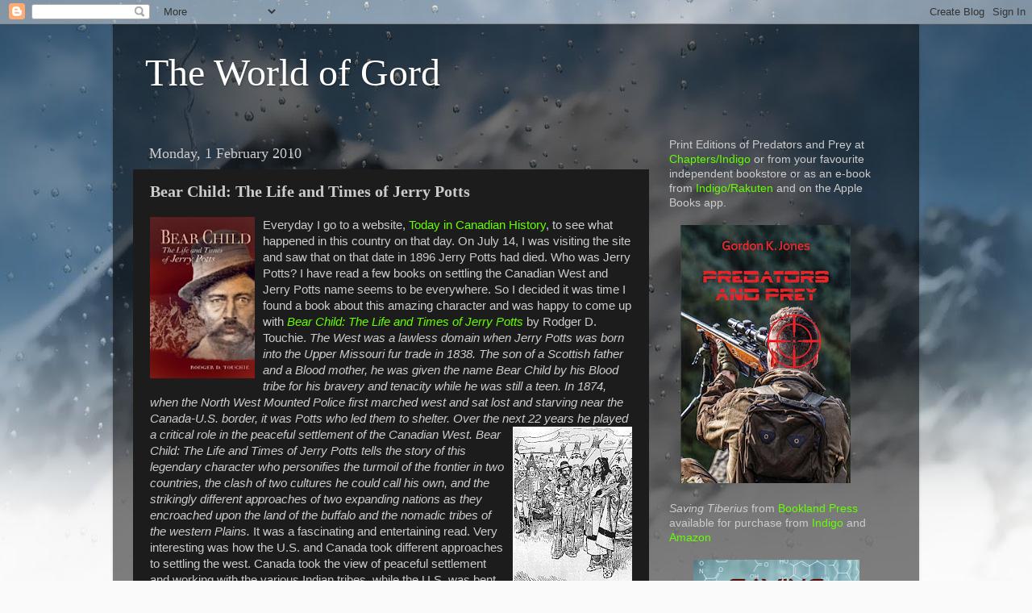

--- FILE ---
content_type: text/html; charset=UTF-8
request_url: http://www.theworldofgord.com/2010/08/bear-child-life-and-times-of-jerry.html
body_size: 18766
content:
<!DOCTYPE html>
<html class='v2' dir='ltr' lang='en-GB'>
<head>
<link href='https://www.blogger.com/static/v1/widgets/335934321-css_bundle_v2.css' rel='stylesheet' type='text/css'/>
<meta content='width=1100' name='viewport'/>
<meta content='text/html; charset=UTF-8' http-equiv='Content-Type'/>
<meta content='blogger' name='generator'/>
<link href='http://www.theworldofgord.com/favicon.ico' rel='icon' type='image/x-icon'/>
<link href='http://www.theworldofgord.com/2010/08/bear-child-life-and-times-of-jerry.html' rel='canonical'/>
<link rel="alternate" type="application/atom+xml" title="The World of Gord - Atom" href="http://www.theworldofgord.com/feeds/posts/default" />
<link rel="alternate" type="application/rss+xml" title="The World of Gord - RSS" href="http://www.theworldofgord.com/feeds/posts/default?alt=rss" />
<link rel="service.post" type="application/atom+xml" title="The World of Gord - Atom" href="https://www.blogger.com/feeds/7433963637381470700/posts/default" />

<link rel="alternate" type="application/atom+xml" title="The World of Gord - Atom" href="http://www.theworldofgord.com/feeds/529042513070917767/comments/default" />
<!--Can't find substitution for tag [blog.ieCssRetrofitLinks]-->
<link href='https://blogger.googleusercontent.com/img/b/R29vZ2xl/AVvXsEgOfZUF_EFY1JXqA7gOn_DmEAScHznCLUEsMorKWLYourWXJt4D4fLRiJ6c4For1t7415pb2CMrSnU2FrYRoHYUNANYUXuwSG6ig8FWPgNDmnn3ca-tAfYp0oDJn8XS3SEav8mH4708D7o/s200/cover_bearchild.jpg' rel='image_src'/>
<meta content='http://www.theworldofgord.com/2010/08/bear-child-life-and-times-of-jerry.html' property='og:url'/>
<meta content='Bear Child: The Life and Times of Jerry Potts' property='og:title'/>
<meta content='Everyday I go to a website, Today in Canadian History , to see what happened in this country on that day. On July 14, I was visiting the sit...' property='og:description'/>
<meta content='https://blogger.googleusercontent.com/img/b/R29vZ2xl/AVvXsEgOfZUF_EFY1JXqA7gOn_DmEAScHznCLUEsMorKWLYourWXJt4D4fLRiJ6c4For1t7415pb2CMrSnU2FrYRoHYUNANYUXuwSG6ig8FWPgNDmnn3ca-tAfYp0oDJn8XS3SEav8mH4708D7o/w1200-h630-p-k-no-nu/cover_bearchild.jpg' property='og:image'/>
<title>The World of Gord: Bear Child: The Life and Times of Jerry Potts</title>
<style id='page-skin-1' type='text/css'><!--
/*-----------------------------------------------
Blogger Template Style
Name:     Picture Window
Designer: Blogger
URL:      www.blogger.com
----------------------------------------------- */
/* Content
----------------------------------------------- */
body {
font: normal normal 15px Arial, Tahoma, Helvetica, FreeSans, sans-serif;
color: #cccccc;
background: #fafafa url(//themes.googleusercontent.com/image?id=1iJBX-a-hBX2tKaDdERpElPUmvb4r5MDX9lEx06AA-UtZIQCYziZg3PFbmOyt-g2sH8Jo) repeat-x fixed top center;
}
html body .region-inner {
min-width: 0;
max-width: 100%;
width: auto;
}
.content-outer {
font-size: 90%;
}
a:link {
text-decoration:none;
color: #65ff00;
}
a:visited {
text-decoration:none;
color: #65ff00;
}
a:hover {
text-decoration:underline;
color: #ffaa00;
}
.content-outer {
background: transparent url(//www.blogblog.com/1kt/transparent/black50.png) repeat scroll top left;
-moz-border-radius: 0;
-webkit-border-radius: 0;
-goog-ms-border-radius: 0;
border-radius: 0;
-moz-box-shadow: 0 0 3px rgba(0, 0, 0, .15);
-webkit-box-shadow: 0 0 3px rgba(0, 0, 0, .15);
-goog-ms-box-shadow: 0 0 3px rgba(0, 0, 0, .15);
box-shadow: 0 0 3px rgba(0, 0, 0, .15);
margin: 0 auto;
}
.content-inner {
padding: 10px;
}
/* Header
----------------------------------------------- */
.header-outer {
background: transparent none repeat-x scroll top left;
_background-image: none;
color: #ffffff;
-moz-border-radius: 0;
-webkit-border-radius: 0;
-goog-ms-border-radius: 0;
border-radius: 0;
}
.Header img, .Header #header-inner {
-moz-border-radius: 0;
-webkit-border-radius: 0;
-goog-ms-border-radius: 0;
border-radius: 0;
}
.header-inner .Header .titlewrapper,
.header-inner .Header .descriptionwrapper {
padding-left: 30px;
padding-right: 30px;
}
.Header h1 {
font: normal normal 48px Georgia, Utopia, 'Palatino Linotype', Palatino, serif;
text-shadow: 1px 1px 3px rgba(0, 0, 0, 0.3);
}
.Header h1 a {
color: #ffffff;
}
.Header .description {
font-size: 130%;
}
/* Tabs
----------------------------------------------- */
.tabs-inner {
margin: .5em 15px 1em;
padding: 0;
}
.tabs-inner .section {
margin: 0;
}
.tabs-inner .widget ul {
padding: 0;
background: #1c1c1c none repeat scroll bottom;
-moz-border-radius: 0;
-webkit-border-radius: 0;
-goog-ms-border-radius: 0;
border-radius: 0;
}
.tabs-inner .widget li {
border: none;
}
.tabs-inner .widget li a {
display: inline-block;
padding: .5em 1em;
margin-right: 0;
color: #65ff00;
font: normal normal 15px Georgia, Utopia, 'Palatino Linotype', Palatino, serif;
-moz-border-radius: 0 0 0 0;
-webkit-border-top-left-radius: 0;
-webkit-border-top-right-radius: 0;
-goog-ms-border-radius: 0 0 0 0;
border-radius: 0 0 0 0;
background: transparent none no-repeat scroll top left;
border-right: 1px solid #000000;
}
.tabs-inner .widget li:first-child a {
padding-left: 1.25em;
-moz-border-radius-topleft: 0;
-moz-border-radius-bottomleft: 0;
-webkit-border-top-left-radius: 0;
-webkit-border-bottom-left-radius: 0;
-goog-ms-border-top-left-radius: 0;
-goog-ms-border-bottom-left-radius: 0;
border-top-left-radius: 0;
border-bottom-left-radius: 0;
}
.tabs-inner .widget li.selected a,
.tabs-inner .widget li a:hover {
position: relative;
z-index: 1;
background: #dd7700 none repeat scroll bottom;
color: #ffffff;
-moz-box-shadow: 0 0 0 rgba(0, 0, 0, .15);
-webkit-box-shadow: 0 0 0 rgba(0, 0, 0, .15);
-goog-ms-box-shadow: 0 0 0 rgba(0, 0, 0, .15);
box-shadow: 0 0 0 rgba(0, 0, 0, .15);
}
/* Headings
----------------------------------------------- */
h2 {
font: normal normal 18px Georgia, Utopia, 'Palatino Linotype', Palatino, serif;
text-transform: none;
color: #ffffff;
margin: .5em 0;
}
/* Main
----------------------------------------------- */
.main-outer {
background: transparent none repeat scroll top center;
-moz-border-radius: 0 0 0 0;
-webkit-border-top-left-radius: 0;
-webkit-border-top-right-radius: 0;
-webkit-border-bottom-left-radius: 0;
-webkit-border-bottom-right-radius: 0;
-goog-ms-border-radius: 0 0 0 0;
border-radius: 0 0 0 0;
-moz-box-shadow: 0 0 0 rgba(0, 0, 0, .15);
-webkit-box-shadow: 0 0 0 rgba(0, 0, 0, .15);
-goog-ms-box-shadow: 0 0 0 rgba(0, 0, 0, .15);
box-shadow: 0 0 0 rgba(0, 0, 0, .15);
}
.main-inner {
padding: 15px 20px 20px;
}
.main-inner .column-center-inner {
padding: 0 0;
}
.main-inner .column-left-inner {
padding-left: 0;
}
.main-inner .column-right-inner {
padding-right: 0;
}
/* Posts
----------------------------------------------- */
h3.post-title {
margin: 0;
font: normal bold 20px Georgia, Utopia, 'Palatino Linotype', Palatino, serif;
}
.comments h4 {
margin: 1em 0 0;
font: normal bold 20px Georgia, Utopia, 'Palatino Linotype', Palatino, serif;
}
.date-header span {
color: #cccccc;
}
.post-outer {
background-color: #1c1c1c;
border: solid 1px transparent;
-moz-border-radius: 0;
-webkit-border-radius: 0;
border-radius: 0;
-goog-ms-border-radius: 0;
padding: 15px 20px;
margin: 0 -20px 20px;
}
.post-body {
line-height: 1.4;
font-size: 110%;
position: relative;
}
.post-header {
margin: 0 0 1.5em;
color: #999999;
line-height: 1.6;
}
.post-footer {
margin: .5em 0 0;
color: #999999;
line-height: 1.6;
}
#blog-pager {
font-size: 140%
}
#comments .comment-author {
padding-top: 1.5em;
border-top: dashed 1px #ccc;
border-top: dashed 1px rgba(128, 128, 128, .5);
background-position: 0 1.5em;
}
#comments .comment-author:first-child {
padding-top: 0;
border-top: none;
}
.avatar-image-container {
margin: .2em 0 0;
}
/* Comments
----------------------------------------------- */
.comments .comments-content .icon.blog-author {
background-repeat: no-repeat;
background-image: url([data-uri]);
}
.comments .comments-content .loadmore a {
border-top: 1px solid #ffaa00;
border-bottom: 1px solid #ffaa00;
}
.comments .continue {
border-top: 2px solid #ffaa00;
}
/* Widgets
----------------------------------------------- */
.widget ul, .widget #ArchiveList ul.flat {
padding: 0;
list-style: none;
}
.widget ul li, .widget #ArchiveList ul.flat li {
border-top: dashed 1px #ccc;
border-top: dashed 1px rgba(128, 128, 128, .5);
}
.widget ul li:first-child, .widget #ArchiveList ul.flat li:first-child {
border-top: none;
}
.widget .post-body ul {
list-style: disc;
}
.widget .post-body ul li {
border: none;
}
/* Footer
----------------------------------------------- */
.footer-outer {
color:#cccccc;
background: transparent none repeat scroll top center;
-moz-border-radius: 0 0 0 0;
-webkit-border-top-left-radius: 0;
-webkit-border-top-right-radius: 0;
-webkit-border-bottom-left-radius: 0;
-webkit-border-bottom-right-radius: 0;
-goog-ms-border-radius: 0 0 0 0;
border-radius: 0 0 0 0;
-moz-box-shadow: 0 0 0 rgba(0, 0, 0, .15);
-webkit-box-shadow: 0 0 0 rgba(0, 0, 0, .15);
-goog-ms-box-shadow: 0 0 0 rgba(0, 0, 0, .15);
box-shadow: 0 0 0 rgba(0, 0, 0, .15);
}
.footer-inner {
padding: 10px 20px 20px;
}
.footer-outer a {
color: #65ff00;
}
.footer-outer a:visited {
color: #65ff00;
}
.footer-outer a:hover {
color: #ffaa00;
}
.footer-outer .widget h2 {
color: #ffffff;
}
/* Mobile
----------------------------------------------- */
html body.mobile {
height: auto;
}
html body.mobile {
min-height: 480px;
background-size: 100% auto;
}
.mobile .body-fauxcolumn-outer {
background: transparent none repeat scroll top left;
}
html .mobile .mobile-date-outer, html .mobile .blog-pager {
border-bottom: none;
background: transparent none repeat scroll top center;
margin-bottom: 10px;
}
.mobile .date-outer {
background: transparent none repeat scroll top center;
}
.mobile .header-outer, .mobile .main-outer,
.mobile .post-outer, .mobile .footer-outer {
-moz-border-radius: 0;
-webkit-border-radius: 0;
-goog-ms-border-radius: 0;
border-radius: 0;
}
.mobile .content-outer,
.mobile .main-outer,
.mobile .post-outer {
background: inherit;
border: none;
}
.mobile .content-outer {
font-size: 100%;
}
.mobile-link-button {
background-color: #65ff00;
}
.mobile-link-button a:link, .mobile-link-button a:visited {
color: #1c1c1c;
}
.mobile-index-contents {
color: #cccccc;
}
.mobile .tabs-inner .PageList .widget-content {
background: #dd7700 none repeat scroll bottom;
color: #ffffff;
}
.mobile .tabs-inner .PageList .widget-content .pagelist-arrow {
border-left: 1px solid #000000;
}

--></style>
<style id='template-skin-1' type='text/css'><!--
body {
min-width: 1000px;
}
.content-outer, .content-fauxcolumn-outer, .region-inner {
min-width: 1000px;
max-width: 1000px;
_width: 1000px;
}
.main-inner .columns {
padding-left: 0;
padding-right: 310px;
}
.main-inner .fauxcolumn-center-outer {
left: 0;
right: 310px;
/* IE6 does not respect left and right together */
_width: expression(this.parentNode.offsetWidth -
parseInt("0") -
parseInt("310px") + 'px');
}
.main-inner .fauxcolumn-left-outer {
width: 0;
}
.main-inner .fauxcolumn-right-outer {
width: 310px;
}
.main-inner .column-left-outer {
width: 0;
right: 100%;
margin-left: -0;
}
.main-inner .column-right-outer {
width: 310px;
margin-right: -310px;
}
#layout {
min-width: 0;
}
#layout .content-outer {
min-width: 0;
width: 800px;
}
#layout .region-inner {
min-width: 0;
width: auto;
}
body#layout div.add_widget {
padding: 8px;
}
body#layout div.add_widget a {
margin-left: 32px;
}
--></style>
<style>
    body {background-image:url(\/\/themes.googleusercontent.com\/image?id=1iJBX-a-hBX2tKaDdERpElPUmvb4r5MDX9lEx06AA-UtZIQCYziZg3PFbmOyt-g2sH8Jo);}
    
@media (max-width: 200px) { body {background-image:url(\/\/themes.googleusercontent.com\/image?id=1iJBX-a-hBX2tKaDdERpElPUmvb4r5MDX9lEx06AA-UtZIQCYziZg3PFbmOyt-g2sH8Jo&options=w200);}}
@media (max-width: 400px) and (min-width: 201px) { body {background-image:url(\/\/themes.googleusercontent.com\/image?id=1iJBX-a-hBX2tKaDdERpElPUmvb4r5MDX9lEx06AA-UtZIQCYziZg3PFbmOyt-g2sH8Jo&options=w400);}}
@media (max-width: 800px) and (min-width: 401px) { body {background-image:url(\/\/themes.googleusercontent.com\/image?id=1iJBX-a-hBX2tKaDdERpElPUmvb4r5MDX9lEx06AA-UtZIQCYziZg3PFbmOyt-g2sH8Jo&options=w800);}}
@media (max-width: 1200px) and (min-width: 801px) { body {background-image:url(\/\/themes.googleusercontent.com\/image?id=1iJBX-a-hBX2tKaDdERpElPUmvb4r5MDX9lEx06AA-UtZIQCYziZg3PFbmOyt-g2sH8Jo&options=w1200);}}
/* Last tag covers anything over one higher than the previous max-size cap. */
@media (min-width: 1201px) { body {background-image:url(\/\/themes.googleusercontent.com\/image?id=1iJBX-a-hBX2tKaDdERpElPUmvb4r5MDX9lEx06AA-UtZIQCYziZg3PFbmOyt-g2sH8Jo&options=w1600);}}
  </style>
<link href='https://www.blogger.com/dyn-css/authorization.css?targetBlogID=7433963637381470700&amp;zx=cbb03a5f-7ca1-40ef-92a2-a92724a553ba' media='none' onload='if(media!=&#39;all&#39;)media=&#39;all&#39;' rel='stylesheet'/><noscript><link href='https://www.blogger.com/dyn-css/authorization.css?targetBlogID=7433963637381470700&amp;zx=cbb03a5f-7ca1-40ef-92a2-a92724a553ba' rel='stylesheet'/></noscript>
<meta name='google-adsense-platform-account' content='ca-host-pub-1556223355139109'/>
<meta name='google-adsense-platform-domain' content='blogspot.com'/>

</head>
<body class='loading variant-screen'>
<div class='navbar section' id='navbar' name='Navbar'><div class='widget Navbar' data-version='1' id='Navbar1'><script type="text/javascript">
    function setAttributeOnload(object, attribute, val) {
      if(window.addEventListener) {
        window.addEventListener('load',
          function(){ object[attribute] = val; }, false);
      } else {
        window.attachEvent('onload', function(){ object[attribute] = val; });
      }
    }
  </script>
<div id="navbar-iframe-container"></div>
<script type="text/javascript" src="https://apis.google.com/js/platform.js"></script>
<script type="text/javascript">
      gapi.load("gapi.iframes:gapi.iframes.style.bubble", function() {
        if (gapi.iframes && gapi.iframes.getContext) {
          gapi.iframes.getContext().openChild({
              url: 'https://www.blogger.com/navbar/7433963637381470700?po\x3d529042513070917767\x26origin\x3dhttp://www.theworldofgord.com',
              where: document.getElementById("navbar-iframe-container"),
              id: "navbar-iframe"
          });
        }
      });
    </script><script type="text/javascript">
(function() {
var script = document.createElement('script');
script.type = 'text/javascript';
script.src = '//pagead2.googlesyndication.com/pagead/js/google_top_exp.js';
var head = document.getElementsByTagName('head')[0];
if (head) {
head.appendChild(script);
}})();
</script>
</div></div>
<div class='body-fauxcolumns'>
<div class='fauxcolumn-outer body-fauxcolumn-outer'>
<div class='cap-top'>
<div class='cap-left'></div>
<div class='cap-right'></div>
</div>
<div class='fauxborder-left'>
<div class='fauxborder-right'></div>
<div class='fauxcolumn-inner'>
</div>
</div>
<div class='cap-bottom'>
<div class='cap-left'></div>
<div class='cap-right'></div>
</div>
</div>
</div>
<div class='content'>
<div class='content-fauxcolumns'>
<div class='fauxcolumn-outer content-fauxcolumn-outer'>
<div class='cap-top'>
<div class='cap-left'></div>
<div class='cap-right'></div>
</div>
<div class='fauxborder-left'>
<div class='fauxborder-right'></div>
<div class='fauxcolumn-inner'>
</div>
</div>
<div class='cap-bottom'>
<div class='cap-left'></div>
<div class='cap-right'></div>
</div>
</div>
</div>
<div class='content-outer'>
<div class='content-cap-top cap-top'>
<div class='cap-left'></div>
<div class='cap-right'></div>
</div>
<div class='fauxborder-left content-fauxborder-left'>
<div class='fauxborder-right content-fauxborder-right'></div>
<div class='content-inner'>
<header>
<div class='header-outer'>
<div class='header-cap-top cap-top'>
<div class='cap-left'></div>
<div class='cap-right'></div>
</div>
<div class='fauxborder-left header-fauxborder-left'>
<div class='fauxborder-right header-fauxborder-right'></div>
<div class='region-inner header-inner'>
<div class='header section' id='header' name='Header'><div class='widget Header' data-version='1' id='Header1'>
<div id='header-inner'>
<div class='titlewrapper'>
<h1 class='title'>
<a href='http://www.theworldofgord.com/'>
The World of Gord
</a>
</h1>
</div>
<div class='descriptionwrapper'>
<p class='description'><span>
</span></p>
</div>
</div>
</div></div>
</div>
</div>
<div class='header-cap-bottom cap-bottom'>
<div class='cap-left'></div>
<div class='cap-right'></div>
</div>
</div>
</header>
<div class='tabs-outer'>
<div class='tabs-cap-top cap-top'>
<div class='cap-left'></div>
<div class='cap-right'></div>
</div>
<div class='fauxborder-left tabs-fauxborder-left'>
<div class='fauxborder-right tabs-fauxborder-right'></div>
<div class='region-inner tabs-inner'>
<div class='tabs no-items section' id='crosscol' name='Cross-column'></div>
<div class='tabs no-items section' id='crosscol-overflow' name='Cross-Column 2'></div>
</div>
</div>
<div class='tabs-cap-bottom cap-bottom'>
<div class='cap-left'></div>
<div class='cap-right'></div>
</div>
</div>
<div class='main-outer'>
<div class='main-cap-top cap-top'>
<div class='cap-left'></div>
<div class='cap-right'></div>
</div>
<div class='fauxborder-left main-fauxborder-left'>
<div class='fauxborder-right main-fauxborder-right'></div>
<div class='region-inner main-inner'>
<div class='columns fauxcolumns'>
<div class='fauxcolumn-outer fauxcolumn-center-outer'>
<div class='cap-top'>
<div class='cap-left'></div>
<div class='cap-right'></div>
</div>
<div class='fauxborder-left'>
<div class='fauxborder-right'></div>
<div class='fauxcolumn-inner'>
</div>
</div>
<div class='cap-bottom'>
<div class='cap-left'></div>
<div class='cap-right'></div>
</div>
</div>
<div class='fauxcolumn-outer fauxcolumn-left-outer'>
<div class='cap-top'>
<div class='cap-left'></div>
<div class='cap-right'></div>
</div>
<div class='fauxborder-left'>
<div class='fauxborder-right'></div>
<div class='fauxcolumn-inner'>
</div>
</div>
<div class='cap-bottom'>
<div class='cap-left'></div>
<div class='cap-right'></div>
</div>
</div>
<div class='fauxcolumn-outer fauxcolumn-right-outer'>
<div class='cap-top'>
<div class='cap-left'></div>
<div class='cap-right'></div>
</div>
<div class='fauxborder-left'>
<div class='fauxborder-right'></div>
<div class='fauxcolumn-inner'>
</div>
</div>
<div class='cap-bottom'>
<div class='cap-left'></div>
<div class='cap-right'></div>
</div>
</div>
<!-- corrects IE6 width calculation -->
<div class='columns-inner'>
<div class='column-center-outer'>
<div class='column-center-inner'>
<div class='main section' id='main' name='Main'><div class='widget Blog' data-version='1' id='Blog1'>
<div class='blog-posts hfeed'>

          <div class="date-outer">
        
<h2 class='date-header'><span>Monday, 1 February 2010</span></h2>

          <div class="date-posts">
        
<div class='post-outer'>
<div class='post hentry uncustomized-post-template' itemprop='blogPost' itemscope='itemscope' itemtype='http://schema.org/BlogPosting'>
<meta content='https://blogger.googleusercontent.com/img/b/R29vZ2xl/AVvXsEgOfZUF_EFY1JXqA7gOn_DmEAScHznCLUEsMorKWLYourWXJt4D4fLRiJ6c4For1t7415pb2CMrSnU2FrYRoHYUNANYUXuwSG6ig8FWPgNDmnn3ca-tAfYp0oDJn8XS3SEav8mH4708D7o/s200/cover_bearchild.jpg' itemprop='image_url'/>
<meta content='7433963637381470700' itemprop='blogId'/>
<meta content='529042513070917767' itemprop='postId'/>
<a name='529042513070917767'></a>
<h3 class='post-title entry-title' itemprop='name'>
Bear Child: The Life and Times of Jerry Potts
</h3>
<div class='post-header'>
<div class='post-header-line-1'></div>
</div>
<div class='post-body entry-content' id='post-body-529042513070917767' itemprop='description articleBody'>
<a href="https://blogger.googleusercontent.com/img/b/R29vZ2xl/AVvXsEgOfZUF_EFY1JXqA7gOn_DmEAScHznCLUEsMorKWLYourWXJt4D4fLRiJ6c4For1t7415pb2CMrSnU2FrYRoHYUNANYUXuwSG6ig8FWPgNDmnn3ca-tAfYp0oDJn8XS3SEav8mH4708D7o/s1600/cover_bearchild.jpg" onblur="try {parent.deselectBloggerImageGracefully();} catch(e) {}"><img alt="" border="0" id="BLOGGER_PHOTO_ID_5505311192425613250" src="https://blogger.googleusercontent.com/img/b/R29vZ2xl/AVvXsEgOfZUF_EFY1JXqA7gOn_DmEAScHznCLUEsMorKWLYourWXJt4D4fLRiJ6c4For1t7415pb2CMrSnU2FrYRoHYUNANYUXuwSG6ig8FWPgNDmnn3ca-tAfYp0oDJn8XS3SEav8mH4708D7o/s200/cover_bearchild.jpg" style="float: left; margin: 0pt 10px 10px 0pt; cursor: pointer; width: 130px; height: 200px;" /></a>Everyday I go to a website, <a href="http://www1.sympatico.ca/cgi-bin/on_this_day?mth=Jul&amp;day=14">Today in Canadian History</a>, to see what happened in this country on that day. On July 14, I was visiting the site and saw that on that date in 1896 Jerry Potts had died.

Who was Jerry Potts? I have read a few books on settling the Canadian West and Jerry Potts name seems to be everywhere. So I decided it was time I found a book about this amazing character and was happy to come up with <a href="http://www.chapters.indigo.ca/books/Bear-Child-Life-Times-Jerry-Rodger-D-Touchie/9781894384636-item.html?ref=Search+Books%3a+%27jerry+potts%27" style="font-style: italic;">Bear Child: The Life and Times of Jerry Potts</a> by Rodger D. Touchie.

<span style="font-style: italic;">The West was a lawless domain when Jerry Potts was born into the Upper Missouri fur trade in 1838. The son of a Scottish father and a Blood mother, he was given the name Bear Child by his Blood tribe for his bravery and tenacity while he was still a teen. In 1874, when the North West Mounted Police first marched west and sat lost and starving near the Canada-U.S. border, it was Potts who led them to shelter. Over the next 22 years he played a critical role in <a href="https://blogger.googleusercontent.com/img/b/R29vZ2xl/AVvXsEj9ViKvei5koMfNGh-z7SlGRufGFFb2hLPiWJnYMwTCLkmdlmci25QHXYKuME3a2gsk_qWTlzIjj4qO0u3PKKKn2MC3LSrBm_S6mQR5yJCxDl_7VV_jtM4b_hJhh7kXrCNjTiYat13fv04/s1600/Jerry_Potts1303030.gif" onblur="try {parent.deselectBloggerImageGracefully();} catch(e) {}"><img alt="" border="0" id="BLOGGER_PHOTO_ID_5505316053579678994" src="https://blogger.googleusercontent.com/img/b/R29vZ2xl/AVvXsEj9ViKvei5koMfNGh-z7SlGRufGFFb2hLPiWJnYMwTCLkmdlmci25QHXYKuME3a2gsk_qWTlzIjj4qO0u3PKKKn2MC3LSrBm_S6mQR5yJCxDl_7VV_jtM4b_hJhh7kXrCNjTiYat13fv04/s200/Jerry_Potts1303030.gif" style="float: right; margin: 0pt 0pt 10px 10px; cursor: pointer; width: 148px; height: 200px;" /></a>the peaceful settlement of the Canadian West.

Bear Child: The Life and Times of Jerry Potts tells the story of this legendary character who personifies the turmoil of the frontier in two countries, the clash of two cultures he could call his own, and the strikingly different approaches of two expanding nations as they encroached upon the land of the buffalo and the nomadic tribes of the western Plains.</span>

It was a fascinating and entertaining read. Very interesting was how the U.S. and Canada took different approaches to settling the west. Canada took the view of peaceful settlement and working with the various Indian tribes, while the U.S. was bent on extermination. Jerry Potts was in the middle of it all.

<a href="https://blogger.googleusercontent.com/img/b/R29vZ2xl/AVvXsEgM9wrLD_0w-P-AvGS5vU9-4ATmdQapnlc06NyOLRIdoR4Q-MD9wa4zdf5Udcb1YlNK1IoffV5aCbVnoW6kOuytM8nDk0eAiUAL2y3TSUFWoMo9mn7Qf3t_SLlUn003MZXumYZaOtWrJTg/s1600/potts-jerry-1444.jpg" onblur="try {parent.deselectBloggerImageGracefully();} catch(e) {}"><img alt="" border="0" id="BLOGGER_PHOTO_ID_5505316458026078594" src="https://blogger.googleusercontent.com/img/b/R29vZ2xl/AVvXsEgM9wrLD_0w-P-AvGS5vU9-4ATmdQapnlc06NyOLRIdoR4Q-MD9wa4zdf5Udcb1YlNK1IoffV5aCbVnoW6kOuytM8nDk0eAiUAL2y3TSUFWoMo9mn7Qf3t_SLlUn003MZXumYZaOtWrJTg/s200/potts-jerry-1444.jpg" style="float: left; margin: 0pt 10px 10px 0pt; cursor: pointer; width: 103px; height: 200px;" /></a>The book never dragged and there were a few great antidotes. One of my favorites was

<blockquote></blockquote>"<span style="font-style: italic;">When a small group of Bloods and Peigans entered the fort, Macleod received them with all the pomp he could muster. Potts was summoned to listen to the extended oratory while Mcleod waited for an interpretation. Unfamiliar with the dramatic gestures and expressions before him, the colonel could only hope that the demands were not unreasonable.

<blockquote></blockquote>Finally the speech ended, and Macleod turned to Potts. For one of the first but not the last time, he got the succinct Potts translation. 'Dey damn glad you're here'</span>"

A man of few words but huge loyalty and great deeds. The Canadian west would be a very different place without Jerry Potts. His contribution is one which should be taught in our schools.

I enjoyed this book from start to finish and highly recommend it to anyone who likes biographies or Canadian History. It is a lively read.
<div style='clear: both;'></div>
</div>
<div class='post-footer'>
<div class='post-footer-line post-footer-line-1'>
<span class='post-author vcard'>
Posted by
<span class='fn' itemprop='author' itemscope='itemscope' itemtype='http://schema.org/Person'>
<meta content='https://www.blogger.com/profile/04895147482835719236' itemprop='url'/>
<a class='g-profile' href='https://www.blogger.com/profile/04895147482835719236' rel='author' title='author profile'>
<span itemprop='name'>Swordsman</span>
</a>
</span>
</span>
<span class='post-timestamp'>
at
<meta content='http://www.theworldofgord.com/2010/08/bear-child-life-and-times-of-jerry.html' itemprop='url'/>
<a class='timestamp-link' href='http://www.theworldofgord.com/2010/08/bear-child-life-and-times-of-jerry.html' rel='bookmark' title='permanent link'><abbr class='published' itemprop='datePublished' title='2010-02-01T13:19:00-05:00'>13:19</abbr></a>
</span>
<span class='post-comment-link'>
</span>
<span class='post-icons'>
<span class='item-control blog-admin pid-1707052418'>
<a href='https://www.blogger.com/post-edit.g?blogID=7433963637381470700&postID=529042513070917767&from=pencil' title='Edit Post'>
<img alt='' class='icon-action' height='18' src='https://resources.blogblog.com/img/icon18_edit_allbkg.gif' width='18'/>
</a>
</span>
</span>
<div class='post-share-buttons goog-inline-block'>
</div>
</div>
<div class='post-footer-line post-footer-line-2'>
<span class='post-labels'>
Labels:
<a href='http://www.theworldofgord.com/search/label/Books%20Read%20in%202010' rel='tag'>Books Read in 2010</a>,
<a href='http://www.theworldofgord.com/search/label/Canadian%20Authors%20Read%20in%202010' rel='tag'>Canadian Authors Read in 2010</a>
</span>
</div>
<div class='post-footer-line post-footer-line-3'>
<span class='post-location'>
</span>
</div>
</div>
</div>
<div class='comments' id='comments'>
<a name='comments'></a>
<h4>No comments:</h4>
<div id='Blog1_comments-block-wrapper'>
<dl class='avatar-comment-indent' id='comments-block'>
</dl>
</div>
<p class='comment-footer'>
<a href='https://www.blogger.com/comment/fullpage/post/7433963637381470700/529042513070917767' onclick='javascript:window.open(this.href, "bloggerPopup", "toolbar=0,location=0,statusbar=1,menubar=0,scrollbars=yes,width=640,height=500"); return false;'>Post a Comment</a>
</p>
</div>
</div>

        </div></div>
      
</div>
<div class='blog-pager' id='blog-pager'>
<span id='blog-pager-newer-link'>
<a class='blog-pager-newer-link' href='http://www.theworldofgord.com/2010/02/26-by-march-26-week-5.html' id='Blog1_blog-pager-newer-link' title='Newer Post'>Newer Post</a>
</span>
<span id='blog-pager-older-link'>
<a class='blog-pager-older-link' href='http://www.theworldofgord.com/2010/01/beer-of-week-jan-31-old-credit-pale.html' id='Blog1_blog-pager-older-link' title='Older Post'>Older Post</a>
</span>
<a class='home-link' href='http://www.theworldofgord.com/'>Home</a>
</div>
<div class='clear'></div>
<div class='post-feeds'>
<div class='feed-links'>
Subscribe to:
<a class='feed-link' href='http://www.theworldofgord.com/feeds/529042513070917767/comments/default' target='_blank' type='application/atom+xml'>Post Comments (Atom)</a>
</div>
</div>
</div></div>
</div>
</div>
<div class='column-left-outer'>
<div class='column-left-inner'>
<aside>
</aside>
</div>
</div>
<div class='column-right-outer'>
<div class='column-right-inner'>
<aside>
<div class='sidebar section' id='sidebar-right-1'><div class='widget HTML' data-version='1' id='HTML4'>
<div class='widget-content'>
Print Editions of Predators and Prey at <a href="https://www.chapters.indigo.ca/en-ca/books/predators-and-prey/9781772311655-item.html?ikwid=predators+and+prey&amp;ikwsec=Home&amp;ikwidx=1#algoliaQueryId=cc6daa523b4c2b2676b9c647588f9e62" target="_blank">Chapters/Indigo</a> or from your favourite independent bookstore or as an e-book from <a href="https://www.chapters.indigo.ca/en-ca/books/predators-and-prey/9781772311662-item.html?ikwsec=Books&amp;ikwidx=1#algoliaQueryId=01dfa8af93f79dcd79ffa485a5c72cde" target="_blank">Indigo/Rakuten</a>&nbsp;and on the Apple Books app.<div><br /></div><div><a href="https://blogger.googleusercontent.com/img/b/R29vZ2xl/AVvXsEhX0ktq9JHk3bSgU2ZRcY7H3RGlri2l48f6cLNI9Ajl52Fx9UVwCMXHgoN__itBY7WiMhj843npjllNOyOmr47owgZ3W4-tayhIPnuZ7Lm2G5eA6SxFxl74pKbdesojjLV_KS8c3O4A9beHwIXW3ijQI_ZjZ9JKzPF5tYu2M4xEyeWdyDW2SrnPspiR/s755/P&amp;P%20Cover.jpg" style="margin-left: 1em; margin-right: 1em;"><img border="0" data-original-height="755" data-original-width="497" height="320" src="https://blogger.googleusercontent.com/img/b/R29vZ2xl/AVvXsEhX0ktq9JHk3bSgU2ZRcY7H3RGlri2l48f6cLNI9Ajl52Fx9UVwCMXHgoN__itBY7WiMhj843npjllNOyOmr47owgZ3W4-tayhIPnuZ7Lm2G5eA6SxFxl74pKbdesojjLV_KS8c3O4A9beHwIXW3ijQI_ZjZ9JKzPF5tYu2M4xEyeWdyDW2SrnPspiR/s320/P&amp;P%20Cover.jpg" width="211" /></a></div><br />
<div style="text-align: center;">
<div style="text-align: left;">
<i>Saving Tiberius </i>from <a href="https://www.booklandpress.com/">Bookland Press</a> available for purchase from <a href="https://www.chapters.indigo.ca/en-ca/books/saving-tiberius/9781772311228-item.html">Indigo</a>&nbsp;and <a href="https://www.amazon.com/dp/1772311227/ref=nav_timeline_asin?_encoding=UTF8&amp;psc=1">Amazon</a></div>
<div style="text-align: left;">
<br /></div>
</div>
<div class="separator" style="clear: both; text-align: center;">
<a href="https://blogger.googleusercontent.com/img/b/R29vZ2xl/AVvXsEipCbcViBEHUS_fvPqRut2JD7tI8cRJF7q-iImQCKpLEXKyr64rY-P3ECR48t7CHGBpSTj4WfOfYx2xrLc0hyT7j67Vlav5SZ7nVUUxLdO5AgoiF7DurlFsnYu0C4ZB3r94Xwga921TMWQ/s1600/Saving+Tiberius+Cover.png" imageanchor="1" style="margin-left: 1em; margin-right: 1em;"><img border="0" data-original-height="812" data-original-width="527" height="320" src="https://blogger.googleusercontent.com/img/b/R29vZ2xl/AVvXsEipCbcViBEHUS_fvPqRut2JD7tI8cRJF7q-iImQCKpLEXKyr64rY-P3ECR48t7CHGBpSTj4WfOfYx2xrLc0hyT7j67Vlav5SZ7nVUUxLdO5AgoiF7DurlFsnYu0C4ZB3r94Xwga921TMWQ/s320/Saving+Tiberius+Cover.png" width="206" /></a></div>
<br />
<div style="text-align: center;">
<div class="separator" style="clear: both; text-align: center;">
Now available at <a href="https://www.amazon.ca/Defending-Inland-Shores-Newfoundland-1812/dp/1772310441/ref=sr_1_1?ie=UTF8&amp;qid=1469718985&amp;sr=8-1&amp;keywords=9781772310443" rel="nofollow" target="_blank">Amazon</a> and <a href="https://www.chapters.indigo.ca/en-ca/home/search/?keywords=Defending%20the%20Inland%20Shores%3A%20Newfoundland%20in%20the%20War%20of%201812" rel="nofollow" target="_blank">Indigo</a></div>
<br />
<div class="separator" style="clear: both; text-align: center;">
<a href="https://blogger.googleusercontent.com/img/b/R29vZ2xl/AVvXsEhx4ZO5pHLWxJyDGY2Wa16ejeJGCOj8pR9gYTipPuRc40V_PjSApPiGSOjcb_nuMqcN87J3KW7iHRrb6NgKpewh5gvhTXrgF1-dJWxuqVMCqopfFPzNmlYH4LYRPe4wnXjSYPNDzQcwacE/s1600/Defending+Inland+Shores+COVER.jpg" imageanchor="1" style="margin-left: 1em; margin-right: 1em;"><img border="0" height="320" src="https://blogger.googleusercontent.com/img/b/R29vZ2xl/AVvXsEhx4ZO5pHLWxJyDGY2Wa16ejeJGCOj8pR9gYTipPuRc40V_PjSApPiGSOjcb_nuMqcN87J3KW7iHRrb6NgKpewh5gvhTXrgF1-dJWxuqVMCqopfFPzNmlYH4LYRPe4wnXjSYPNDzQcwacE/s320/Defending+Inland+Shores+COVER.jpg" width="204" /></a></div>
<div class="separator" style="clear: both; text-align: center;">
<br /></div>
Contact me at gordonkjonesauthor@yahoo.com<br />
<br />
<div class="separator" style="clear: both; text-align: center;">
<a href="https://blogger.googleusercontent.com/img/b/R29vZ2xl/AVvXsEhNIYf04UqvFCqxLU4ayY1nM2W-iWuWuYbfCbDiRDEv1DeoMLrF05jnfXrW3IgsEjPCVig1dSTJPf-eR7m173uXp68TIOTUH0i2SAnSOYH4yvDY7YJu2Mgl7kpr47LEWYzdMq9zVn_-IgE/s1600/Author+Picture.JPG" imageanchor="1" style="margin-left: 1em; margin-right: 1em;"><img border="0" height="131" src="https://blogger.googleusercontent.com/img/b/R29vZ2xl/AVvXsEhNIYf04UqvFCqxLU4ayY1nM2W-iWuWuYbfCbDiRDEv1DeoMLrF05jnfXrW3IgsEjPCVig1dSTJPf-eR7m173uXp68TIOTUH0i2SAnSOYH4yvDY7YJu2Mgl7kpr47LEWYzdMq9zVn_-IgE/s200/Author+Picture.JPG" width="200" /></a></div>
<br />
<a href="http://www.theworldofgord.com/" rel="nofollow" target="_blank">About me</a></div>
<br />
Gord and his wife, Teena, live in Toronto with their two cats, Crumpet and Muffin. Defending the Inland Shores: Newfoundland in the War of 1812 was his first published work. Saving Tiberius his first fictional novel. On September 1, 2022, Predators and Prey is due for release. All books are published by Bookland Press<br />
<br />
A former sabre fencer, he now enjoys his time away from writing playing pickleball. He is a professional member of the Canadian Authors Association, and the Crime Writers of Canada, plus volunteers for Annex Cat Rescue (https://annexcatrescue.ca).<br />
<br />
He thanks Teena for bringing cats into his life.
</div>
<div class='clear'></div>
</div><div class='widget HTML' data-version='1' id='HTML2'>
<h2 class='title'>My Twitter Feed</h2>
<div class='widget-content'>
<a class="twitter-timeline" data-height="600" href="https://twitter.com/GordonKJones">Tweets by GordonKJones</a> <script async src="//platform.twitter.com/widgets.js" charset="utf-8"></script>

<br />

Find me on <a href="https://twitter.com/GordonKJones" rel="nofollow" target="_blank">Twitter</a>!
</div>
<div class='clear'></div>
</div></div>
<table border='0' cellpadding='0' cellspacing='0' class='section-columns columns-2'>
<tbody>
<tr>
<td class='first columns-cell'>
<div class='sidebar section' id='sidebar-right-2-1'><div class='widget PopularPosts' data-version='1' id='PopularPosts1'>
<h2>Most read posts in the last 7 days</h2>
<div class='widget-content popular-posts'>
<ul>
<li>
<a href='http://www.theworldofgord.com/2012/03/gordon-ramsay-pork-fillet-stroganoff.html'>Gordon Ramsay Pork Fillet Stroganoff</a>
</li>
<li>
<a href='http://www.theworldofgord.com/2012/12/ugly-architecture-of-toronto-lumsden.html'>Ugly Architecture of Toronto - The Lumsden Building</a>
</li>
<li>
<a href='http://www.theworldofgord.com/2012/02/beer-of-week-labatt-50.html'>Beer of the Week - Labatt 50</a>
</li>
<li>
<a href='http://www.theworldofgord.com/2009/01/rum-of-month-january-smugglers-cove.html'>Smuggler's Cove Dark Rum</a>
</li>
<li>
<a href='http://www.theworldofgord.com/2014/01/recipe-ranch-house-chicken-fried-steak.html'>Recipe - Ranch House Chicken Fried Steak (Crockpot Style)</a>
</li>
<li>
<a href='http://www.theworldofgord.com/2012/06/hedley-kiss-you-inside-out-video-shoot.html'>Hedley "Kiss You Inside Out" Video Shoot</a>
</li>
<li>
<a href='http://www.theworldofgord.com/2010/08/beer-of-week-victoria-bitter.html'>Beer of the Week - Victoria Bitter</a>
</li>
<li>
<a href='http://www.theworldofgord.com/2010/07/beer-of-week-berthold-keller-premium.html'>Beer of the Week - Berthold Keller Premium Lager</a>
</li>
<li>
<a href='http://www.theworldofgord.com/2016/12/defending-inland-shores-by-gordon-k.html'>"Defending the Inland Shores" by Gordon K. Jones - Now Available at Amazon and Indigo!</a>
</li>
<li>
<a href='http://www.theworldofgord.com/2013/06/beer-of-week-san-miguel-beer.html'>Beer of the Week - San Miguel Beer</a>
</li>
</ul>
<div class='clear'></div>
</div>
</div><div class='widget BlogArchive' data-version='1' id='BlogArchive1'>
<h2>What you've missed</h2>
<div class='widget-content'>
<div id='ArchiveList'>
<div id='BlogArchive1_ArchiveList'>
<select id='BlogArchive1_ArchiveMenu'>
<option value=''>What you've missed</option>
<option value='http://www.theworldofgord.com/2024/07/'>July (1)</option>
<option value='http://www.theworldofgord.com/2023/11/'>November (1)</option>
<option value='http://www.theworldofgord.com/2023/08/'>August (1)</option>
<option value='http://www.theworldofgord.com/2023/05/'>May (1)</option>
<option value='http://www.theworldofgord.com/2023/04/'>April (2)</option>
<option value='http://www.theworldofgord.com/2023/03/'>March (2)</option>
<option value='http://www.theworldofgord.com/2023/02/'>February (4)</option>
<option value='http://www.theworldofgord.com/2023/01/'>January (2)</option>
<option value='http://www.theworldofgord.com/2022/12/'>December (3)</option>
<option value='http://www.theworldofgord.com/2022/11/'>November (6)</option>
<option value='http://www.theworldofgord.com/2022/10/'>October (3)</option>
<option value='http://www.theworldofgord.com/2022/08/'>August (3)</option>
<option value='http://www.theworldofgord.com/2022/07/'>July (5)</option>
<option value='http://www.theworldofgord.com/2022/06/'>June (2)</option>
<option value='http://www.theworldofgord.com/2022/05/'>May (3)</option>
<option value='http://www.theworldofgord.com/2022/04/'>April (3)</option>
<option value='http://www.theworldofgord.com/2022/03/'>March (2)</option>
<option value='http://www.theworldofgord.com/2022/02/'>February (2)</option>
<option value='http://www.theworldofgord.com/2022/01/'>January (7)</option>
<option value='http://www.theworldofgord.com/2021/12/'>December (2)</option>
<option value='http://www.theworldofgord.com/2021/11/'>November (1)</option>
<option value='http://www.theworldofgord.com/2021/10/'>October (3)</option>
<option value='http://www.theworldofgord.com/2021/09/'>September (5)</option>
<option value='http://www.theworldofgord.com/2021/08/'>August (3)</option>
<option value='http://www.theworldofgord.com/2021/07/'>July (1)</option>
<option value='http://www.theworldofgord.com/2021/06/'>June (2)</option>
<option value='http://www.theworldofgord.com/2021/05/'>May (2)</option>
<option value='http://www.theworldofgord.com/2021/04/'>April (1)</option>
<option value='http://www.theworldofgord.com/2021/03/'>March (3)</option>
<option value='http://www.theworldofgord.com/2021/02/'>February (3)</option>
<option value='http://www.theworldofgord.com/2021/01/'>January (4)</option>
<option value='http://www.theworldofgord.com/2020/12/'>December (4)</option>
<option value='http://www.theworldofgord.com/2020/11/'>November (2)</option>
<option value='http://www.theworldofgord.com/2020/10/'>October (4)</option>
<option value='http://www.theworldofgord.com/2020/09/'>September (3)</option>
<option value='http://www.theworldofgord.com/2020/08/'>August (2)</option>
<option value='http://www.theworldofgord.com/2020/07/'>July (3)</option>
<option value='http://www.theworldofgord.com/2020/06/'>June (4)</option>
<option value='http://www.theworldofgord.com/2020/05/'>May (4)</option>
<option value='http://www.theworldofgord.com/2020/04/'>April (3)</option>
<option value='http://www.theworldofgord.com/2020/03/'>March (2)</option>
<option value='http://www.theworldofgord.com/2020/02/'>February (2)</option>
<option value='http://www.theworldofgord.com/2020/01/'>January (6)</option>
<option value='http://www.theworldofgord.com/2019/12/'>December (4)</option>
<option value='http://www.theworldofgord.com/2019/11/'>November (2)</option>
<option value='http://www.theworldofgord.com/2019/10/'>October (4)</option>
<option value='http://www.theworldofgord.com/2019/09/'>September (2)</option>
<option value='http://www.theworldofgord.com/2019/08/'>August (16)</option>
<option value='http://www.theworldofgord.com/2019/07/'>July (11)</option>
<option value='http://www.theworldofgord.com/2019/06/'>June (7)</option>
<option value='http://www.theworldofgord.com/2019/05/'>May (9)</option>
<option value='http://www.theworldofgord.com/2019/04/'>April (6)</option>
<option value='http://www.theworldofgord.com/2019/03/'>March (5)</option>
<option value='http://www.theworldofgord.com/2019/02/'>February (1)</option>
<option value='http://www.theworldofgord.com/2019/01/'>January (2)</option>
<option value='http://www.theworldofgord.com/2018/12/'>December (3)</option>
<option value='http://www.theworldofgord.com/2018/11/'>November (8)</option>
<option value='http://www.theworldofgord.com/2018/10/'>October (5)</option>
<option value='http://www.theworldofgord.com/2018/09/'>September (4)</option>
<option value='http://www.theworldofgord.com/2018/08/'>August (4)</option>
<option value='http://www.theworldofgord.com/2018/07/'>July (6)</option>
<option value='http://www.theworldofgord.com/2018/06/'>June (1)</option>
<option value='http://www.theworldofgord.com/2018/05/'>May (2)</option>
<option value='http://www.theworldofgord.com/2018/04/'>April (8)</option>
<option value='http://www.theworldofgord.com/2018/03/'>March (7)</option>
<option value='http://www.theworldofgord.com/2018/02/'>February (9)</option>
<option value='http://www.theworldofgord.com/2018/01/'>January (9)</option>
<option value='http://www.theworldofgord.com/2017/12/'>December (8)</option>
<option value='http://www.theworldofgord.com/2017/11/'>November (13)</option>
<option value='http://www.theworldofgord.com/2017/10/'>October (14)</option>
<option value='http://www.theworldofgord.com/2017/09/'>September (11)</option>
<option value='http://www.theworldofgord.com/2017/08/'>August (9)</option>
<option value='http://www.theworldofgord.com/2017/07/'>July (8)</option>
<option value='http://www.theworldofgord.com/2017/06/'>June (8)</option>
<option value='http://www.theworldofgord.com/2017/05/'>May (9)</option>
<option value='http://www.theworldofgord.com/2017/04/'>April (4)</option>
<option value='http://www.theworldofgord.com/2017/03/'>March (19)</option>
<option value='http://www.theworldofgord.com/2017/02/'>February (9)</option>
<option value='http://www.theworldofgord.com/2017/01/'>January (12)</option>
<option value='http://www.theworldofgord.com/2016/12/'>December (15)</option>
<option value='http://www.theworldofgord.com/2016/11/'>November (9)</option>
<option value='http://www.theworldofgord.com/2016/10/'>October (19)</option>
<option value='http://www.theworldofgord.com/2016/09/'>September (15)</option>
<option value='http://www.theworldofgord.com/2016/08/'>August (11)</option>
<option value='http://www.theworldofgord.com/2016/07/'>July (16)</option>
<option value='http://www.theworldofgord.com/2016/06/'>June (15)</option>
<option value='http://www.theworldofgord.com/2016/05/'>May (15)</option>
<option value='http://www.theworldofgord.com/2016/04/'>April (15)</option>
<option value='http://www.theworldofgord.com/2016/03/'>March (13)</option>
<option value='http://www.theworldofgord.com/2016/02/'>February (15)</option>
<option value='http://www.theworldofgord.com/2016/01/'>January (13)</option>
<option value='http://www.theworldofgord.com/2015/12/'>December (9)</option>
<option value='http://www.theworldofgord.com/2015/11/'>November (13)</option>
<option value='http://www.theworldofgord.com/2015/10/'>October (15)</option>
<option value='http://www.theworldofgord.com/2015/09/'>September (14)</option>
<option value='http://www.theworldofgord.com/2015/08/'>August (16)</option>
<option value='http://www.theworldofgord.com/2015/07/'>July (34)</option>
<option value='http://www.theworldofgord.com/2015/06/'>June (10)</option>
<option value='http://www.theworldofgord.com/2015/05/'>May (18)</option>
<option value='http://www.theworldofgord.com/2015/04/'>April (18)</option>
<option value='http://www.theworldofgord.com/2015/03/'>March (27)</option>
<option value='http://www.theworldofgord.com/2015/02/'>February (12)</option>
<option value='http://www.theworldofgord.com/2015/01/'>January (10)</option>
<option value='http://www.theworldofgord.com/2014/12/'>December (11)</option>
<option value='http://www.theworldofgord.com/2014/11/'>November (12)</option>
<option value='http://www.theworldofgord.com/2014/10/'>October (19)</option>
<option value='http://www.theworldofgord.com/2014/09/'>September (17)</option>
<option value='http://www.theworldofgord.com/2014/08/'>August (20)</option>
<option value='http://www.theworldofgord.com/2014/07/'>July (22)</option>
<option value='http://www.theworldofgord.com/2014/06/'>June (27)</option>
<option value='http://www.theworldofgord.com/2014/05/'>May (25)</option>
<option value='http://www.theworldofgord.com/2014/04/'>April (21)</option>
<option value='http://www.theworldofgord.com/2014/03/'>March (13)</option>
<option value='http://www.theworldofgord.com/2014/02/'>February (11)</option>
<option value='http://www.theworldofgord.com/2014/01/'>January (15)</option>
<option value='http://www.theworldofgord.com/2013/12/'>December (16)</option>
<option value='http://www.theworldofgord.com/2013/11/'>November (10)</option>
<option value='http://www.theworldofgord.com/2013/10/'>October (14)</option>
<option value='http://www.theworldofgord.com/2013/09/'>September (17)</option>
<option value='http://www.theworldofgord.com/2013/08/'>August (17)</option>
<option value='http://www.theworldofgord.com/2013/07/'>July (21)</option>
<option value='http://www.theworldofgord.com/2013/06/'>June (21)</option>
<option value='http://www.theworldofgord.com/2013/05/'>May (19)</option>
<option value='http://www.theworldofgord.com/2013/04/'>April (14)</option>
<option value='http://www.theworldofgord.com/2013/03/'>March (18)</option>
<option value='http://www.theworldofgord.com/2013/02/'>February (11)</option>
<option value='http://www.theworldofgord.com/2013/01/'>January (21)</option>
<option value='http://www.theworldofgord.com/2012/12/'>December (19)</option>
<option value='http://www.theworldofgord.com/2012/11/'>November (22)</option>
<option value='http://www.theworldofgord.com/2012/10/'>October (12)</option>
<option value='http://www.theworldofgord.com/2012/09/'>September (26)</option>
<option value='http://www.theworldofgord.com/2012/08/'>August (23)</option>
<option value='http://www.theworldofgord.com/2012/07/'>July (27)</option>
<option value='http://www.theworldofgord.com/2012/06/'>June (24)</option>
<option value='http://www.theworldofgord.com/2012/05/'>May (22)</option>
<option value='http://www.theworldofgord.com/2012/04/'>April (18)</option>
<option value='http://www.theworldofgord.com/2012/03/'>March (27)</option>
<option value='http://www.theworldofgord.com/2012/02/'>February (18)</option>
<option value='http://www.theworldofgord.com/2012/01/'>January (23)</option>
<option value='http://www.theworldofgord.com/2011/12/'>December (27)</option>
<option value='http://www.theworldofgord.com/2011/11/'>November (20)</option>
<option value='http://www.theworldofgord.com/2011/10/'>October (23)</option>
<option value='http://www.theworldofgord.com/2011/09/'>September (29)</option>
<option value='http://www.theworldofgord.com/2011/08/'>August (19)</option>
<option value='http://www.theworldofgord.com/2011/07/'>July (28)</option>
<option value='http://www.theworldofgord.com/2011/06/'>June (21)</option>
<option value='http://www.theworldofgord.com/2011/05/'>May (27)</option>
<option value='http://www.theworldofgord.com/2011/04/'>April (20)</option>
<option value='http://www.theworldofgord.com/2011/03/'>March (16)</option>
<option value='http://www.theworldofgord.com/2011/02/'>February (10)</option>
<option value='http://www.theworldofgord.com/2011/01/'>January (17)</option>
<option value='http://www.theworldofgord.com/2010/12/'>December (20)</option>
<option value='http://www.theworldofgord.com/2010/11/'>November (14)</option>
<option value='http://www.theworldofgord.com/2010/10/'>October (21)</option>
<option value='http://www.theworldofgord.com/2010/09/'>September (15)</option>
<option value='http://www.theworldofgord.com/2010/08/'>August (12)</option>
<option value='http://www.theworldofgord.com/2010/07/'>July (22)</option>
<option value='http://www.theworldofgord.com/2010/06/'>June (19)</option>
<option value='http://www.theworldofgord.com/2010/05/'>May (18)</option>
<option value='http://www.theworldofgord.com/2010/04/'>April (17)</option>
<option value='http://www.theworldofgord.com/2010/03/'>March (15)</option>
<option value='http://www.theworldofgord.com/2010/02/'>February (18)</option>
<option value='http://www.theworldofgord.com/2010/01/'>January (17)</option>
<option value='http://www.theworldofgord.com/2009/12/'>December (10)</option>
<option value='http://www.theworldofgord.com/2009/11/'>November (14)</option>
<option value='http://www.theworldofgord.com/2009/10/'>October (20)</option>
<option value='http://www.theworldofgord.com/2009/09/'>September (9)</option>
<option value='http://www.theworldofgord.com/2009/08/'>August (3)</option>
<option value='http://www.theworldofgord.com/2009/07/'>July (6)</option>
<option value='http://www.theworldofgord.com/2009/06/'>June (6)</option>
<option value='http://www.theworldofgord.com/2009/05/'>May (8)</option>
<option value='http://www.theworldofgord.com/2009/04/'>April (5)</option>
<option value='http://www.theworldofgord.com/2009/03/'>March (7)</option>
<option value='http://www.theworldofgord.com/2009/02/'>February (3)</option>
<option value='http://www.theworldofgord.com/2009/01/'>January (7)</option>
<option value='http://www.theworldofgord.com/2008/12/'>December (9)</option>
<option value='http://www.theworldofgord.com/2008/11/'>November (10)</option>
<option value='http://www.theworldofgord.com/2008/10/'>October (6)</option>
<option value='http://www.theworldofgord.com/2008/09/'>September (5)</option>
<option value='http://www.theworldofgord.com/2008/08/'>August (6)</option>
<option value='http://www.theworldofgord.com/2008/07/'>July (19)</option>
<option value='http://www.theworldofgord.com/2008/06/'>June (10)</option>
<option value='http://www.theworldofgord.com/2008/05/'>May (15)</option>
</select>
</div>
</div>
<div class='clear'></div>
</div>
</div><div class='widget BlogList' data-version='1' id='BlogList1'>
<h2 class='title'>My Blog List</h2>
<div class='widget-content'>
<div class='blog-list-container' id='BlogList1_container'>
<ul id='BlogList1_blogs'>
<li style='display: block;'>
<div class='blog-icon'>
<img data-lateloadsrc='https://lh3.googleusercontent.com/blogger_img_proxy/AEn0k_t41mTn4NMKDl6nJccMvK6q6U6bco6SyfmouWMvSPLdJk2KzGjO5kE9e8u2ktjI5yOih6Xx5XDtWPEB9CNgsrGS9EOK1aQ1QHsIAyuhP-A=s16-w16-h16' height='16' width='16'/>
</div>
<div class='blog-content'>
<div class='blog-title'>
<a href='https://cdnbookworm.blogspot.com/' target='_blank'>
Canadian Bookworm</a>
</div>
<div class='item-content'>
<span class='item-title'>
<a href='https://cdnbookworm.blogspot.com/2026/01/the-last-thing-he-told-me.html' target='_blank'>
The Last Thing He Told Me
</a>
</span>
<div class='item-time'>
4 hours ago
</div>
</div>
</div>
<div style='clear: both;'></div>
</li>
<li style='display: block;'>
<div class='blog-icon'>
<img data-lateloadsrc='https://lh3.googleusercontent.com/blogger_img_proxy/AEn0k_vQd4Zupgp-OP6UvAMBXB-jAY6755Y8UhDxB1gbO1kqq-VgQM1JO79ZNItHUuWypTzwKq3_kjQqhsrxSFQCfu2lynvgoF_2tA=s16-w16-h16' height='16' width='16'/>
</div>
<div class='blog-content'>
<div class='blog-title'>
<a href='https://activehistory.ca' target='_blank'>
ActiveHistory</a>
</div>
<div class='item-content'>
<span class='item-title'>
<a href='https://activehistory.ca/blog/2026/01/30/looking-beyond-the-indian-act/' target='_blank'>
Looking Beyond the Indian Act
</a>
</span>
<div class='item-time'>
19 hours ago
</div>
</div>
</div>
<div style='clear: both;'></div>
</li>
<li style='display: block;'>
<div class='blog-icon'>
<img data-lateloadsrc='https://lh3.googleusercontent.com/blogger_img_proxy/AEn0k_uB2OCsfnidsrAJvWSZKDxd4P_pUH6lOtkqzhAojKtBemp6f3huE9pFm4UnEo9xamU177kb9ALDA3M-hT5tUJESNWAOEHJ25puyHA=s16-w16-h16' height='16' width='16'/>
</div>
<div class='blog-content'>
<div class='blog-title'>
<a href='https://www.torontomike.com/' target='_blank'>
Toronto Mike's Blog</a>
</div>
<div class='item-content'>
<span class='item-title'>
<a href='https://www.torontomike.com/2026/01/cheryls-open-mike-28/' target='_blank'>
Open Mike
</a>
</span>
<div class='item-time'>
19 hours ago
</div>
</div>
</div>
<div style='clear: both;'></div>
</li>
<li style='display: block;'>
<div class='blog-icon'>
<img data-lateloadsrc='https://lh3.googleusercontent.com/blogger_img_proxy/AEn0k_tg14ooS7r1wLQoQB55_1TamUDAnBvCtjI3UKO7S3v2sf0464Sk6HDkuk71iEm4f6wriG5WGI62jS7_NiILYVJNsj5InqifDTIdYiE=s16-w16-h16' height='16' width='16'/>
</div>
<div class='blog-content'>
<div class='blog-title'>
<a href='http://www.teenaintoronto.com/' target='_blank'>
Teena in Toronto</a>
</div>
<div class='item-content'>
<span class='item-title'>
<a href='http://www.teenaintoronto.com/2026/01/mess-honeycomb-knitted-scarf.html' target='_blank'>
Mess Honeycomb Knitted Scarf
</a>
</span>
<div class='item-time'>
1 day ago
</div>
</div>
</div>
<div style='clear: both;'></div>
</li>
<li style='display: block;'>
<div class='blog-icon'>
<img data-lateloadsrc='https://lh3.googleusercontent.com/blogger_img_proxy/AEn0k_sLPdD83_3kHh_HGMtpiRDSiVniYlXD1fEnYwuwVUbpMjbOECemF7_bAy6fo25csZFxfJ7HzXW7OOSerbfZIH9rA-Ft4pxHbEdzOfesuXU=s16-w16-h16' height='16' width='16'/>
</div>
<div class='blog-content'>
<div class='blog-title'>
<a href='http://indextrious.blogspot.com/' target='_blank'>
The Indextrious Reader</a>
</div>
<div class='item-content'>
<span class='item-title'>
<a href='http://indextrious.blogspot.com/2026/01/crafting-cold-case.html' target='_blank'>
Crafting a Cold Case
</a>
</span>
<div class='item-time'>
1 day ago
</div>
</div>
</div>
<div style='clear: both;'></div>
</li>
<li style='display: block;'>
<div class='blog-icon'>
<img data-lateloadsrc='https://lh3.googleusercontent.com/blogger_img_proxy/AEn0k_sAAMOj-5HgcQO9pE20BybiFKF7Bg1gTcQr7Z-b4Xduco3lF22a4R5ZKP_lFKLSjnfTaWObmg67xaYorT5qlYqSyG1kQ6r3Kwuoqq-VMLNpvAe7EEXTn0lfuns=s16-w16-h16' height='16' width='16'/>
</div>
<div class='blog-content'>
<div class='blog-title'>
<a href='https://quick-brown-fox-canada.blogspot.com/' target='_blank'>
Quick Brown Fox</a>
</div>
<div class='item-content'>
<span class='item-title'>
<a href='https://quick-brown-fox-canada.blogspot.com/2026/01/kudos-to-erin-jill-nella-and-melanie.html' target='_blank'>
Kudos to Erin, Jill, Nella, and Melanie, plus a special call-out
</a>
</span>
<div class='item-time'>
1 week ago
</div>
</div>
</div>
<div style='clear: both;'></div>
</li>
<li style='display: block;'>
<div class='blog-icon'>
<img data-lateloadsrc='https://lh3.googleusercontent.com/blogger_img_proxy/AEn0k_uPw2XGaX-Lz_Ikuxm97hj0Hxj4Qvb1vTs22HCs13_D18J2jpaNGLxCrIDXuEs3IM_oXHwaKedDH01xvrRwBUkA00Fl-VWkcH3xJw=s16-w16-h16' height='16' width='16'/>
</div>
<div class='blog-content'>
<div class='blog-title'>
<a href='http://www.gordonkjones.com/' target='_blank'>
Gordon K Jones</a>
</div>
<div class='item-content'>
<span class='item-title'>
<a href='http://www.gordonkjones.com/2026/01/conflict-mars-coming-february-2-2026.html' target='_blank'>
Conflict Mars Coming February 2, 2026
</a>
</span>
<div class='item-time'>
1 week ago
</div>
</div>
</div>
<div style='clear: both;'></div>
</li>
<li style='display: block;'>
<div class='blog-icon'>
<img data-lateloadsrc='https://lh3.googleusercontent.com/blogger_img_proxy/AEn0k_vF8VONbYsMNjFEPcqkXT6UuvVpTG-zhsH6yIy8KpDINQwXweK43c7Phopn2zqWmrz6dhLMIdUZW8TZdpSrZOv4BTuuwJA=s16-w16-h16' height='16' width='16'/>
</div>
<div class='blog-content'>
<div class='blog-title'>
<a href='https://www.blogto.com' target='_blank'>
blogTO</a>
</div>
<div class='item-content'>
<span class='item-title'>
<a href='https://www.blogto.com/sponsored/2025/07/story-of-midtown-toronto-rental-apartments/' target='_blank'>
New Midtown Toronto community is renting with limited-time welcome offers
</a>
</span>
<div class='item-time'>
6 months ago
</div>
</div>
</div>
<div style='clear: both;'></div>
</li>
<li style='display: block;'>
<div class='blog-icon'>
<img data-lateloadsrc='https://lh3.googleusercontent.com/blogger_img_proxy/AEn0k_vH8c9J6EdOTEF-aULmZJC_BFFeZNooTUZoXJH28gw3L4jfPDXAwtmH6uDG2x8Prf1pfSBMZW0-Ud81gp_1frRHTDjQ6lECOxPd=s16-w16-h16' height='16' width='16'/>
</div>
<div class='blog-content'>
<div class='blog-title'>
<a href='http://www.bookmineset.com/' target='_blank'>
The Book Mine Set</a>
</div>
<div class='item-content'>
<span class='item-title'>
<a href='http://www.bookmineset.com/2023/03/readers-diary-2081-antonio-iturbe-salva.html' target='_blank'>
Reader's Diary #2081 - Antonio Iturbe, Salva Rubio (writers), Loreto Aroca 
(artist): The Librarian of Auschwitz
</a>
</span>
<div class='item-time'>
2 years ago
</div>
</div>
</div>
<div style='clear: both;'></div>
</li>
<li style='display: block;'>
<div class='blog-icon'>
<img data-lateloadsrc='https://lh3.googleusercontent.com/blogger_img_proxy/AEn0k_vvQROgnVAscrzGmMRAKODRyjN8eqjhbXm27sGaXKvsGp1WFoXF3tzePoas2craSfGp_b15DYNap45nEq-jxePidFSxg2Fj1-Fe8eZhPMVm9bYhM6E=s16-w16-h16' height='16' width='16'/>
</div>
<div class='blog-content'>
<div class='blog-title'>
<a href='https://socialmediajustforwriters.com/' target='_blank'>
Social Media Just for Writers</a>
</div>
<div class='item-content'>
<span class='item-title'>
<a href='https://socialmediajustforwriters.com/2022/09/22/farewell-my-friends/' target='_blank'>
Farewell, My Friends
</a>
</span>
<div class='item-time'>
3 years ago
</div>
</div>
</div>
<div style='clear: both;'></div>
</li>
<li style='display: block;'>
<div class='blog-icon'>
<img data-lateloadsrc='https://lh3.googleusercontent.com/blogger_img_proxy/AEn0k_uHVabR6lvFZK3F1H53Dwy1-KhKOBAB86bJdka3I2-7oWGiSTGoC_no9-1d-xjK4XQUM25uOnxcoeAFdowuDH4CrpxT_Heow6btonxddvMy=s16-w16-h16' height='16' width='16'/>
</div>
<div class='blog-content'>
<div class='blog-title'>
<a href='http://thestreetzine.blogspot.com/' target='_blank'>
The Streetzine</a>
</div>
<div class='item-content'>
<span class='item-title'>
<a href='http://thestreetzine.blogspot.com/2021/03/on-street-toronto_31.html' target='_blank'>
On the Street - Toronto
</a>
</span>
<div class='item-time'>
4 years ago
</div>
</div>
</div>
<div style='clear: both;'></div>
</li>
<li style='display: block;'>
<div class='blog-icon'>
<img data-lateloadsrc='https://lh3.googleusercontent.com/blogger_img_proxy/AEn0k_t2emUzZiVXYGOWMwgD_8ZW_7xeEvVcZsG5mMZ8GUOJeprdscJVC8o_spdKlP3Bj5yO20MVavfBi-KzZFiUP3SjPH0SA2AJ3A=s16-w16-h16' height='16' width='16'/>
</div>
<div class='blog-content'>
<div class='blog-title'>
<a href='https://quillandquire.com' target='_blank'>
Quill and Quire</a>
</div>
<div class='item-content'>
<span class='item-title'>
<a href='https://quillandquire.com/awards/2018/05/17/ben-ladouceur-trish-salah-and-joshua-whitehead-named-dayne-ogilvie-prize-finalists/' target='_blank'>
Ben Ladouceur, Trish Salah, and Joshua Whitehead named Dayne Ogilvie Prize 
finalists
</a>
</span>
<div class='item-time'>
7 years ago
</div>
</div>
</div>
<div style='clear: both;'></div>
</li>
</ul>
<div class='clear'></div>
</div>
</div>
</div><div class='widget Label' data-version='1' id='Label10'>
<h2>Toronto Sports</h2>
<div class='widget-content list-label-widget-content'>
<ul>
<li>
<a dir='ltr' href='http://www.theworldofgord.com/search/label/Toronto%20Blue%20Jays'>Toronto Blue Jays</a>
<span dir='ltr'>(65)</span>
</li>
<li>
<a dir='ltr' href='http://www.theworldofgord.com/search/label/Toronto%20Raptors'>Toronto Raptors</a>
<span dir='ltr'>(4)</span>
</li>
<li>
<a dir='ltr' href='http://www.theworldofgord.com/search/label/Toronto%20Rock'>Toronto Rock</a>
<span dir='ltr'>(60)</span>
</li>
<li>
<a dir='ltr' href='http://www.theworldofgord.com/search/label/Toronto%20Wolfpack'>Toronto Wolfpack</a>
<span dir='ltr'>(14)</span>
</li>
</ul>
<div class='clear'></div>
</div>
</div><div class='widget Label' data-version='1' id='Label7'>
<h2>Toronto</h2>
<div class='widget-content list-label-widget-content'>
<ul>
<li>
<a dir='ltr' href='http://www.theworldofgord.com/search/label/A%20Gord%27s%20Eye%20View%20of%20Toronto'>A Gord&#39;s Eye View of Toronto</a>
<span dir='ltr'>(100)</span>
</li>
<li>
<a dir='ltr' href='http://www.theworldofgord.com/search/label/Eating%20in%20Toronto'>Eating in Toronto</a>
<span dir='ltr'>(73)</span>
</li>
<li>
<a dir='ltr' href='http://www.theworldofgord.com/search/label/Heritage%20Toronto%20Event'>Heritage Toronto Event</a>
<span dir='ltr'>(6)</span>
</li>
<li>
<a dir='ltr' href='http://www.theworldofgord.com/search/label/Historic%20Plaques%20of%20Toronto'>Historic Plaques of Toronto</a>
<span dir='ltr'>(9)</span>
</li>
<li>
<a dir='ltr' href='http://www.theworldofgord.com/search/label/Historic%20Sites'>Historic Sites</a>
<span dir='ltr'>(23)</span>
</li>
<li>
<a dir='ltr' href='http://www.theworldofgord.com/search/label/Jane%27s%20Walks'>Jane&#39;s Walks</a>
<span dir='ltr'>(6)</span>
</li>
<li>
<a dir='ltr' href='http://www.theworldofgord.com/search/label/KC%27s%20Tree'>KC&#39;s Tree</a>
<span dir='ltr'>(19)</span>
</li>
<li>
<a dir='ltr' href='http://www.theworldofgord.com/search/label/Street%20Festivals'>Street Festivals</a>
<span dir='ltr'>(12)</span>
</li>
<li>
<a dir='ltr' href='http://www.theworldofgord.com/search/label/Things%20to%20do%20in%20Toronto'>Things to do in Toronto</a>
<span dir='ltr'>(65)</span>
</li>
<li>
<a dir='ltr' href='http://www.theworldofgord.com/search/label/Toronto%20Attractions'>Toronto Attractions</a>
<span dir='ltr'>(12)</span>
</li>
<li>
<a dir='ltr' href='http://www.theworldofgord.com/search/label/Toronto%20Past%20and%20Present'>Toronto Past and Present</a>
<span dir='ltr'>(12)</span>
</li>
<li>
<a dir='ltr' href='http://www.theworldofgord.com/search/label/Toronto%27s%20Ugly%20Architecture'>Toronto&#39;s Ugly Architecture</a>
<span dir='ltr'>(3)</span>
</li>
<li>
<a dir='ltr' href='http://www.theworldofgord.com/search/label/Toronto%27s%20Unique%20Architecture'>Toronto&#39;s Unique Architecture</a>
<span dir='ltr'>(14)</span>
</li>
<li>
<a dir='ltr' href='http://www.theworldofgord.com/search/label/Walkabout'>Walkabout</a>
<span dir='ltr'>(31)</span>
</li>
</ul>
<div class='clear'></div>
</div>
</div></div>
</td>
<td class='columns-cell'>
<div class='sidebar section' id='sidebar-right-2-2'><div class='widget Label' data-version='1' id='Label13'>
<h2>Books Read</h2>
<div class='widget-content list-label-widget-content'>
<ul>
<li>
<a dir='ltr' href='http://www.theworldofgord.com/search/label/Authors%20American'>Authors American</a>
<span dir='ltr'>(57)</span>
</li>
<li>
<a dir='ltr' href='http://www.theworldofgord.com/search/label/Authors%20Australian'>Authors Australian</a>
<span dir='ltr'>(5)</span>
</li>
<li>
<a dir='ltr' href='http://www.theworldofgord.com/search/label/Authors%20British'>Authors British</a>
<span dir='ltr'>(18)</span>
</li>
<li>
<a dir='ltr' href='http://www.theworldofgord.com/search/label/Authors%20Chile'>Authors Chile</a>
<span dir='ltr'>(1)</span>
</li>
<li>
<a dir='ltr' href='http://www.theworldofgord.com/search/label/Authors%20Cyprus'>Authors Cyprus</a>
<span dir='ltr'>(1)</span>
</li>
<li>
<a dir='ltr' href='http://www.theworldofgord.com/search/label/Authors%20German'>Authors German</a>
<span dir='ltr'>(1)</span>
</li>
<li>
<a dir='ltr' href='http://www.theworldofgord.com/search/label/Authors%20Japanese'>Authors Japanese</a>
<span dir='ltr'>(1)</span>
</li>
<li>
<a dir='ltr' href='http://www.theworldofgord.com/search/label/Authors%20Jersey'>Authors Jersey</a>
<span dir='ltr'>(1)</span>
</li>
<li>
<a dir='ltr' href='http://www.theworldofgord.com/search/label/Authors%20South%20Africa'>Authors South Africa</a>
<span dir='ltr'>(1)</span>
</li>
<li>
<a dir='ltr' href='http://www.theworldofgord.com/search/label/Authors%20Spanish'>Authors Spanish</a>
<span dir='ltr'>(1)</span>
</li>
<li>
<a dir='ltr' href='http://www.theworldofgord.com/search/label/Authors%20Swedish'>Authors Swedish</a>
<span dir='ltr'>(1)</span>
</li>
<li>
<a dir='ltr' href='http://www.theworldofgord.com/search/label/Books%20Read%20in%202010'>Books Read in 2010</a>
<span dir='ltr'>(19)</span>
</li>
<li>
<a dir='ltr' href='http://www.theworldofgord.com/search/label/Books%20Read%20in%202011'>Books Read in 2011</a>
<span dir='ltr'>(29)</span>
</li>
<li>
<a dir='ltr' href='http://www.theworldofgord.com/search/label/Books%20Read%20in%202012'>Books Read in 2012</a>
<span dir='ltr'>(27)</span>
</li>
<li>
<a dir='ltr' href='http://www.theworldofgord.com/search/label/Books%20Read%20in%202013'>Books Read in 2013</a>
<span dir='ltr'>(24)</span>
</li>
<li>
<a dir='ltr' href='http://www.theworldofgord.com/search/label/Books%20Read%20in%202014'>Books Read in 2014</a>
<span dir='ltr'>(17)</span>
</li>
<li>
<a dir='ltr' href='http://www.theworldofgord.com/search/label/Books%20Read%20in%202015'>Books Read in 2015</a>
<span dir='ltr'>(20)</span>
</li>
<li>
<a dir='ltr' href='http://www.theworldofgord.com/search/label/Books%20Read%20in%202016'>Books Read in 2016</a>
<span dir='ltr'>(15)</span>
</li>
<li>
<a dir='ltr' href='http://www.theworldofgord.com/search/label/Books%20Read%20in%202017'>Books Read in 2017</a>
<span dir='ltr'>(17)</span>
</li>
<li>
<a dir='ltr' href='http://www.theworldofgord.com/search/label/Books%20Read%20in%202018'>Books Read in 2018</a>
<span dir='ltr'>(16)</span>
</li>
<li>
<a dir='ltr' href='http://www.theworldofgord.com/search/label/Books%20Read%20in%202020'>Books Read in 2020</a>
<span dir='ltr'>(29)</span>
</li>
<li>
<a dir='ltr' href='http://www.theworldofgord.com/search/label/Books%20Read%20in%202021'>Books Read in 2021</a>
<span dir='ltr'>(27)</span>
</li>
<li>
<a dir='ltr' href='http://www.theworldofgord.com/search/label/Books%20Read%20in%202022'>Books Read in 2022</a>
<span dir='ltr'>(31)</span>
</li>
<li>
<a dir='ltr' href='http://www.theworldofgord.com/search/label/Books%20Read%20in%202023'>Books Read in 2023</a>
<span dir='ltr'>(8)</span>
</li>
<li>
<a dir='ltr' href='http://www.theworldofgord.com/search/label/Books%20read%20in%202019'>Books read in 2019</a>
<span dir='ltr'>(18)</span>
</li>
<li>
<a dir='ltr' href='http://www.theworldofgord.com/search/label/Canadian%20Authors%20Read%20in%202010'>Canadian Authors Read in 2010</a>
<span dir='ltr'>(15)</span>
</li>
<li>
<a dir='ltr' href='http://www.theworldofgord.com/search/label/Canadian%20Authors%20Read%20in%202011'>Canadian Authors Read in 2011</a>
<span dir='ltr'>(17)</span>
</li>
<li>
<a dir='ltr' href='http://www.theworldofgord.com/search/label/Canadian%20Authors%20Read%20in%202012'>Canadian Authors Read in 2012</a>
<span dir='ltr'>(18)</span>
</li>
<li>
<a dir='ltr' href='http://www.theworldofgord.com/search/label/Canadian%20Authors%20Read%20in%202013'>Canadian Authors Read in 2013</a>
<span dir='ltr'>(12)</span>
</li>
<li>
<a dir='ltr' href='http://www.theworldofgord.com/search/label/Canadian%20Authors%20Read%20in%202014'>Canadian Authors Read in 2014</a>
<span dir='ltr'>(15)</span>
</li>
<li>
<a dir='ltr' href='http://www.theworldofgord.com/search/label/Canadian%20Authors%20Read%20in%202015'>Canadian Authors Read in 2015</a>
<span dir='ltr'>(16)</span>
</li>
<li>
<a dir='ltr' href='http://www.theworldofgord.com/search/label/Canadian%20Authors%20Read%20in%202016'>Canadian Authors Read in 2016</a>
<span dir='ltr'>(11)</span>
</li>
<li>
<a dir='ltr' href='http://www.theworldofgord.com/search/label/Canadian%20Authors%20Read%20in%202017'>Canadian Authors Read in 2017</a>
<span dir='ltr'>(11)</span>
</li>
<li>
<a dir='ltr' href='http://www.theworldofgord.com/search/label/Canadian%20Authors%20Read%20in%202018'>Canadian Authors Read in 2018</a>
<span dir='ltr'>(13)</span>
</li>
<li>
<a dir='ltr' href='http://www.theworldofgord.com/search/label/Canadian%20Authors%20Read%20in%202019'>Canadian Authors Read in 2019</a>
<span dir='ltr'>(15)</span>
</li>
<li>
<a dir='ltr' href='http://www.theworldofgord.com/search/label/Canadian%20Authors%20Read%20in%202020'>Canadian Authors Read in 2020</a>
<span dir='ltr'>(17)</span>
</li>
<li>
<a dir='ltr' href='http://www.theworldofgord.com/search/label/Canadian%20Authors%20Read%20in%202021'>Canadian Authors Read in 2021</a>
<span dir='ltr'>(21)</span>
</li>
<li>
<a dir='ltr' href='http://www.theworldofgord.com/search/label/Canadian%20Authors%20Read%20in%202022'>Canadian Authors Read in 2022</a>
<span dir='ltr'>(23)</span>
</li>
<li>
<a dir='ltr' href='http://www.theworldofgord.com/search/label/Canadian%20Authors%20Read%20in%202023'>Canadian Authors Read in 2023</a>
<span dir='ltr'>(6)</span>
</li>
<li>
<a dir='ltr' href='http://www.theworldofgord.com/search/label/Graphic%20Novels'>Graphic Novels</a>
<span dir='ltr'>(7)</span>
</li>
</ul>
<div class='clear'></div>
</div>
</div><div class='widget Label' data-version='1' id='Label11'>
<h2>Writing and Writers</h2>
<div class='widget-content list-label-widget-content'>
<ul>
<li>
<a dir='ltr' href='http://www.theworldofgord.com/search/label/Author%20Readings'>Author Readings</a>
<span dir='ltr'>(11)</span>
</li>
<li>
<a dir='ltr' href='http://www.theworldofgord.com/search/label/My%20Published%20Books'>My Published Books</a>
<span dir='ltr'>(23)</span>
</li>
<li>
<a dir='ltr' href='http://www.theworldofgord.com/search/label/Writer%20Talks'>Writer Talks</a>
<span dir='ltr'>(10)</span>
</li>
<li>
<a dir='ltr' href='http://www.theworldofgord.com/search/label/Writers%20Conference'>Writers Conference</a>
<span dir='ltr'>(5)</span>
</li>
<li>
<a dir='ltr' href='http://www.theworldofgord.com/search/label/Writing'>Writing</a>
<span dir='ltr'>(10)</span>
</li>
<li>
<a dir='ltr' href='http://www.theworldofgord.com/search/label/Writing%20Webinars'>Writing Webinars</a>
<span dir='ltr'>(1)</span>
</li>
</ul>
<div class='clear'></div>
</div>
</div><div class='widget Label' data-version='1' id='Label12'>
<h2>Canadian History</h2>
<div class='widget-content list-label-widget-content'>
<ul>
<li>
<a dir='ltr' href='http://www.theworldofgord.com/search/label/Heritage%20Toronto%20Event'>Heritage Toronto Event</a>
<span dir='ltr'>(6)</span>
</li>
<li>
<a dir='ltr' href='http://www.theworldofgord.com/search/label/Historic%20Plaques'>Historic Plaques</a>
<span dir='ltr'>(9)</span>
</li>
<li>
<a dir='ltr' href='http://www.theworldofgord.com/search/label/Historic%20Plaques%20of%20Ontario'>Historic Plaques of Ontario</a>
<span dir='ltr'>(11)</span>
</li>
<li>
<a dir='ltr' href='http://www.theworldofgord.com/search/label/Historic%20Plaques%20of%20Toronto'>Historic Plaques of Toronto</a>
<span dir='ltr'>(9)</span>
</li>
<li>
<a dir='ltr' href='http://www.theworldofgord.com/search/label/Historic%20Sites'>Historic Sites</a>
<span dir='ltr'>(23)</span>
</li>
<li>
<a dir='ltr' href='http://www.theworldofgord.com/search/label/Reading%20Canadian%20History'>Reading Canadian History</a>
<span dir='ltr'>(4)</span>
</li>
<li>
<a dir='ltr' href='http://www.theworldofgord.com/search/label/Today%20in%20Canadian%20History'>Today in Canadian History</a>
<span dir='ltr'>(35)</span>
</li>
<li>
<a dir='ltr' href='http://www.theworldofgord.com/search/label/Toronto%20Past%20and%20Present'>Toronto Past and Present</a>
<span dir='ltr'>(12)</span>
</li>
<li>
<a dir='ltr' href='http://www.theworldofgord.com/search/label/War%20of%201812'>War of 1812</a>
<span dir='ltr'>(44)</span>
</li>
</ul>
<div class='clear'></div>
</div>
</div><div class='widget Label' data-version='1' id='Label1'>
<h2>Food and Drink</h2>
<div class='widget-content list-label-widget-content'>
<ul>
<li>
<a dir='ltr' href='http://www.theworldofgord.com/search/label/Burrito%20Battles'>Burrito Battles</a>
<span dir='ltr'>(8)</span>
</li>
<li>
<a dir='ltr' href='http://www.theworldofgord.com/search/label/Coffee'>Coffee</a>
<span dir='ltr'>(8)</span>
</li>
<li>
<a dir='ltr' href='http://www.theworldofgord.com/search/label/Eating%20Out'>Eating Out</a>
<span dir='ltr'>(104)</span>
</li>
<li>
<a dir='ltr' href='http://www.theworldofgord.com/search/label/Eating%20in%20Toronto'>Eating in Toronto</a>
<span dir='ltr'>(73)</span>
</li>
<li>
<a dir='ltr' href='http://www.theworldofgord.com/search/label/Farmer%20Markets'>Farmer Markets</a>
<span dir='ltr'>(4)</span>
</li>
<li>
<a dir='ltr' href='http://www.theworldofgord.com/search/label/Markets'>Markets</a>
<span dir='ltr'>(4)</span>
</li>
<li>
<a dir='ltr' href='http://www.theworldofgord.com/search/label/Mead'>Mead</a>
<span dir='ltr'>(1)</span>
</li>
<li>
<a dir='ltr' href='http://www.theworldofgord.com/search/label/Patios'>Patios</a>
<span dir='ltr'>(15)</span>
</li>
<li>
<a dir='ltr' href='http://www.theworldofgord.com/search/label/Recipe'>Recipe</a>
<span dir='ltr'>(48)</span>
</li>
</ul>
<div class='clear'></div>
</div>
</div><div class='widget Label' data-version='1' id='Label8'>
<h2>Sports, Health and Hobbies</h2>
<div class='widget-content list-label-widget-content'>
<ul>
<li>
<a dir='ltr' href='http://www.theworldofgord.com/search/label/Baseball'>Baseball</a>
<span dir='ltr'>(42)</span>
</li>
<li>
<a dir='ltr' href='http://www.theworldofgord.com/search/label/Boxing'>Boxing</a>
<span dir='ltr'>(1)</span>
</li>
<li>
<a dir='ltr' href='http://www.theworldofgord.com/search/label/Fencing'>Fencing</a>
<span dir='ltr'>(55)</span>
</li>
<li>
<a dir='ltr' href='http://www.theworldofgord.com/search/label/Health'>Health</a>
<span dir='ltr'>(62)</span>
</li>
<li>
<a dir='ltr' href='http://www.theworldofgord.com/search/label/Leather%20Craft'>Leather Craft</a>
<span dir='ltr'>(4)</span>
</li>
<li>
<a dir='ltr' href='http://www.theworldofgord.com/search/label/Rugby'>Rugby</a>
<span dir='ltr'>(10)</span>
</li>
<li>
<a dir='ltr' href='http://www.theworldofgord.com/search/label/Snowshoeing'>Snowshoeing</a>
<span dir='ltr'>(9)</span>
</li>
<li>
<a dir='ltr' href='http://www.theworldofgord.com/search/label/Sport%20Events'>Sport Events</a>
<span dir='ltr'>(88)</span>
</li>
<li>
<a dir='ltr' href='http://www.theworldofgord.com/search/label/Toronto%20Invictus%20Games%202017'>Toronto Invictus Games 2017</a>
<span dir='ltr'>(2)</span>
</li>
<li>
<a dir='ltr' href='http://www.theworldofgord.com/search/label/Toronto%20Pan%20Am%20Games'>Toronto Pan Am Games</a>
<span dir='ltr'>(15)</span>
</li>
<li>
<a dir='ltr' href='http://www.theworldofgord.com/search/label/Transplant'>Transplant</a>
<span dir='ltr'>(3)</span>
</li>
<li>
<a dir='ltr' href='http://www.theworldofgord.com/search/label/Yoga'>Yoga</a>
<span dir='ltr'>(10)</span>
</li>
</ul>
<div class='clear'></div>
</div>
</div><div class='widget Label' data-version='1' id='Label6'>
<h2>Vacations</h2>
<div class='widget-content list-label-widget-content'>
<ul>
<li>
<a dir='ltr' href='http://www.theworldofgord.com/search/label/2010%20Dallas'>2010 Dallas</a>
<span dir='ltr'>(5)</span>
</li>
<li>
<a dir='ltr' href='http://www.theworldofgord.com/search/label/2011%20Cape%20Breton'>2011 Cape Breton</a>
<span dir='ltr'>(8)</span>
</li>
<li>
<a dir='ltr' href='http://www.theworldofgord.com/search/label/2011%20Niagara%20on%20The%20Lake'>2011 Niagara on The Lake</a>
<span dir='ltr'>(6)</span>
</li>
<li>
<a dir='ltr' href='http://www.theworldofgord.com/search/label/2012%20Bermuda%20New%20Years'>2012 Bermuda New Years</a>
<span dir='ltr'>(13)</span>
</li>
<li>
<a dir='ltr' href='http://www.theworldofgord.com/search/label/2012%20St%20John%27s%20NFLD%20and%20Saint%20Pierre%20et%20Miquelon'>2012 St John&#39;s NFLD and Saint Pierre et Miquelon</a>
<span dir='ltr'>(24)</span>
</li>
<li>
<a dir='ltr' href='http://www.theworldofgord.com/search/label/2013%20Mont%20Tremblant%20New%20Years'>2013 Mont Tremblant New Years</a>
<span dir='ltr'>(6)</span>
</li>
<li>
<a dir='ltr' href='http://www.theworldofgord.com/search/label/2013%20Quebec%20City'>2013 Quebec City</a>
<span dir='ltr'>(4)</span>
</li>
<li>
<a dir='ltr' href='http://www.theworldofgord.com/search/label/2014%20Chicago'>2014 Chicago</a>
<span dir='ltr'>(13)</span>
</li>
<li>
<a dir='ltr' href='http://www.theworldofgord.com/search/label/2014%20Fergus'>2014 Fergus</a>
<span dir='ltr'>(4)</span>
</li>
<li>
<a dir='ltr' href='http://www.theworldofgord.com/search/label/2014%20Mont%20Tremblant%20New%20Years'>2014 Mont Tremblant New Years</a>
<span dir='ltr'>(5)</span>
</li>
<li>
<a dir='ltr' href='http://www.theworldofgord.com/search/label/2015%20Chicago'>2015 Chicago</a>
<span dir='ltr'>(8)</span>
</li>
<li>
<a dir='ltr' href='http://www.theworldofgord.com/search/label/2015%20Montreal'>2015 Montreal</a>
<span dir='ltr'>(11)</span>
</li>
<li>
<a dir='ltr' href='http://www.theworldofgord.com/search/label/2018%20Ottawa'>2018 Ottawa</a>
<span dir='ltr'>(7)</span>
</li>
<li>
<a dir='ltr' href='http://www.theworldofgord.com/search/label/Blue%20Mountain'>Blue Mountain</a>
<span dir='ltr'>(1)</span>
</li>
<li>
<a dir='ltr' href='http://www.theworldofgord.com/search/label/Hotels%2FMotels%2FInns'>Hotels/Motels/Inns</a>
<span dir='ltr'>(9)</span>
</li>
<li>
<a dir='ltr' href='http://www.theworldofgord.com/search/label/Visiting%20Manitoba'>Visiting Manitoba</a>
<span dir='ltr'>(7)</span>
</li>
</ul>
<div class='clear'></div>
</div>
</div><div class='widget Label' data-version='1' id='Label9'>
<h2>Misc. - Topics</h2>
<div class='widget-content list-label-widget-content'>
<ul>
<li>
<a dir='ltr' href='http://www.theworldofgord.com/search/label/Boat%20Cruise'>Boat Cruise</a>
<span dir='ltr'>(21)</span>
</li>
<li>
<a dir='ltr' href='http://www.theworldofgord.com/search/label/Cactus%20and%20Succulents'>Cactus and Succulents</a>
<span dir='ltr'>(4)</span>
</li>
<li>
<a dir='ltr' href='http://www.theworldofgord.com/search/label/Comedy%20Shows'>Comedy Shows</a>
<span dir='ltr'>(9)</span>
</li>
<li>
<a dir='ltr' href='http://www.theworldofgord.com/search/label/Concerts'>Concerts</a>
<span dir='ltr'>(31)</span>
</li>
<li>
<a dir='ltr' href='http://www.theworldofgord.com/search/label/Courses'>Courses</a>
<span dir='ltr'>(14)</span>
</li>
<li>
<a dir='ltr' href='http://www.theworldofgord.com/search/label/Day%20Trips'>Day Trips</a>
<span dir='ltr'>(71)</span>
</li>
<li>
<a dir='ltr' href='http://www.theworldofgord.com/search/label/Environment'>Environment</a>
<span dir='ltr'>(2)</span>
</li>
<li>
<a dir='ltr' href='http://www.theworldofgord.com/search/label/Events'>Events</a>
<span dir='ltr'>(140)</span>
</li>
<li>
<a dir='ltr' href='http://www.theworldofgord.com/search/label/Historic%20Plaques'>Historic Plaques</a>
<span dir='ltr'>(9)</span>
</li>
<li>
<a dir='ltr' href='http://www.theworldofgord.com/search/label/Historic%20Plaques%20of%20Ontario'>Historic Plaques of Ontario</a>
<span dir='ltr'>(11)</span>
</li>
<li>
<a dir='ltr' href='http://www.theworldofgord.com/search/label/Historic%20Sites'>Historic Sites</a>
<span dir='ltr'>(23)</span>
</li>
<li>
<a dir='ltr' href='http://www.theworldofgord.com/search/label/Live%20Theater'>Live Theater</a>
<span dir='ltr'>(75)</span>
</li>
<li>
<a dir='ltr' href='http://www.theworldofgord.com/search/label/Miscellaneous'>Miscellaneous</a>
<span dir='ltr'>(49)</span>
</li>
<li>
<a dir='ltr' href='http://www.theworldofgord.com/search/label/Movie%20Review'>Movie Review</a>
<span dir='ltr'>(42)</span>
</li>
<li>
<a dir='ltr' href='http://www.theworldofgord.com/search/label/Music'>Music</a>
<span dir='ltr'>(31)</span>
</li>
<li>
<a dir='ltr' href='http://www.theworldofgord.com/search/label/News%20Article'>News Article</a>
<span dir='ltr'>(13)</span>
</li>
<li>
<a dir='ltr' href='http://www.theworldofgord.com/search/label/Pets'>Pets</a>
<span dir='ltr'>(8)</span>
</li>
<li>
<a dir='ltr' href='http://www.theworldofgord.com/search/label/Photography'>Photography</a>
<span dir='ltr'>(33)</span>
</li>
<li>
<a dir='ltr' href='http://www.theworldofgord.com/search/label/Science'>Science</a>
<span dir='ltr'>(4)</span>
</li>
<li>
<a dir='ltr' href='http://www.theworldofgord.com/search/label/Spa'>Spa</a>
<span dir='ltr'>(9)</span>
</li>
<li>
<a dir='ltr' href='http://www.theworldofgord.com/search/label/Technology'>Technology</a>
<span dir='ltr'>(1)</span>
</li>
<li>
<a dir='ltr' href='http://www.theworldofgord.com/search/label/Tours'>Tours</a>
<span dir='ltr'>(14)</span>
</li>
<li>
<a dir='ltr' href='http://www.theworldofgord.com/search/label/Travel'>Travel</a>
<span dir='ltr'>(42)</span>
</li>
<li>
<a dir='ltr' href='http://www.theworldofgord.com/search/label/War%20of%201812'>War of 1812</a>
<span dir='ltr'>(44)</span>
</li>
</ul>
<div class='clear'></div>
</div>
</div></div>
</td>
</tr>
</tbody>
</table>
<div class='sidebar no-items section' id='sidebar-right-3'></div>
</aside>
</div>
</div>
</div>
<div style='clear: both'></div>
<!-- columns -->
</div>
<!-- main -->
</div>
</div>
<div class='main-cap-bottom cap-bottom'>
<div class='cap-left'></div>
<div class='cap-right'></div>
</div>
</div>
<footer>
<div class='footer-outer'>
<div class='footer-cap-top cap-top'>
<div class='cap-left'></div>
<div class='cap-right'></div>
</div>
<div class='fauxborder-left footer-fauxborder-left'>
<div class='fauxborder-right footer-fauxborder-right'></div>
<div class='region-inner footer-inner'>
<div class='foot no-items section' id='footer-1'></div>
<table border='0' cellpadding='0' cellspacing='0' class='section-columns columns-2'>
<tbody>
<tr>
<td class='first columns-cell'>
<div class='foot no-items section' id='footer-2-1'></div>
</td>
<td class='columns-cell'>
<div class='foot no-items section' id='footer-2-2'></div>
</td>
</tr>
</tbody>
</table>
<!-- outside of the include in order to lock Attribution widget -->
<div class='foot section' id='footer-3' name='Footer'><div class='widget Attribution' data-version='1' id='Attribution1'>
<div class='widget-content' style='text-align: center;'>
Picture Window theme. Powered by <a href='https://www.blogger.com' target='_blank'>Blogger</a>.
</div>
<div class='clear'></div>
</div></div>
</div>
</div>
<div class='footer-cap-bottom cap-bottom'>
<div class='cap-left'></div>
<div class='cap-right'></div>
</div>
</div>
</footer>
<!-- content -->
</div>
</div>
<div class='content-cap-bottom cap-bottom'>
<div class='cap-left'></div>
<div class='cap-right'></div>
</div>
</div>
</div>
<script type='text/javascript'>
    window.setTimeout(function() {
        document.body.className = document.body.className.replace('loading', '');
      }, 10);
  </script>

<script type="text/javascript" src="https://www.blogger.com/static/v1/widgets/2028843038-widgets.js"></script>
<script type='text/javascript'>
window['__wavt'] = 'AOuZoY6xPex6J9MvlLIACyaPNDm1s0WZ8g:1769844590896';_WidgetManager._Init('//www.blogger.com/rearrange?blogID\x3d7433963637381470700','//www.theworldofgord.com/2010/08/bear-child-life-and-times-of-jerry.html','7433963637381470700');
_WidgetManager._SetDataContext([{'name': 'blog', 'data': {'blogId': '7433963637381470700', 'title': 'The World of Gord', 'url': 'http://www.theworldofgord.com/2010/08/bear-child-life-and-times-of-jerry.html', 'canonicalUrl': 'http://www.theworldofgord.com/2010/08/bear-child-life-and-times-of-jerry.html', 'homepageUrl': 'http://www.theworldofgord.com/', 'searchUrl': 'http://www.theworldofgord.com/search', 'canonicalHomepageUrl': 'http://www.theworldofgord.com/', 'blogspotFaviconUrl': 'http://www.theworldofgord.com/favicon.ico', 'bloggerUrl': 'https://www.blogger.com', 'hasCustomDomain': true, 'httpsEnabled': false, 'enabledCommentProfileImages': true, 'gPlusViewType': 'FILTERED_POSTMOD', 'adultContent': false, 'analyticsAccountNumber': '', 'encoding': 'UTF-8', 'locale': 'en-GB', 'localeUnderscoreDelimited': 'en_gb', 'languageDirection': 'ltr', 'isPrivate': false, 'isMobile': false, 'isMobileRequest': false, 'mobileClass': '', 'isPrivateBlog': false, 'isDynamicViewsAvailable': true, 'feedLinks': '\x3clink rel\x3d\x22alternate\x22 type\x3d\x22application/atom+xml\x22 title\x3d\x22The World of Gord - Atom\x22 href\x3d\x22http://www.theworldofgord.com/feeds/posts/default\x22 /\x3e\n\x3clink rel\x3d\x22alternate\x22 type\x3d\x22application/rss+xml\x22 title\x3d\x22The World of Gord - RSS\x22 href\x3d\x22http://www.theworldofgord.com/feeds/posts/default?alt\x3drss\x22 /\x3e\n\x3clink rel\x3d\x22service.post\x22 type\x3d\x22application/atom+xml\x22 title\x3d\x22The World of Gord - Atom\x22 href\x3d\x22https://www.blogger.com/feeds/7433963637381470700/posts/default\x22 /\x3e\n\n\x3clink rel\x3d\x22alternate\x22 type\x3d\x22application/atom+xml\x22 title\x3d\x22The World of Gord - Atom\x22 href\x3d\x22http://www.theworldofgord.com/feeds/529042513070917767/comments/default\x22 /\x3e\n', 'meTag': '', 'adsenseHostId': 'ca-host-pub-1556223355139109', 'adsenseHasAds': false, 'adsenseAutoAds': false, 'boqCommentIframeForm': true, 'loginRedirectParam': '', 'view': '', 'dynamicViewsCommentsSrc': '//www.blogblog.com/dynamicviews/4224c15c4e7c9321/js/comments.js', 'dynamicViewsScriptSrc': '//www.blogblog.com/dynamicviews/488fc340cdb1c4a9', 'plusOneApiSrc': 'https://apis.google.com/js/platform.js', 'disableGComments': true, 'interstitialAccepted': false, 'sharing': {'platforms': [{'name': 'Get link', 'key': 'link', 'shareMessage': 'Get link', 'target': ''}, {'name': 'Facebook', 'key': 'facebook', 'shareMessage': 'Share to Facebook', 'target': 'facebook'}, {'name': 'BlogThis!', 'key': 'blogThis', 'shareMessage': 'BlogThis!', 'target': 'blog'}, {'name': 'X', 'key': 'twitter', 'shareMessage': 'Share to X', 'target': 'twitter'}, {'name': 'Pinterest', 'key': 'pinterest', 'shareMessage': 'Share to Pinterest', 'target': 'pinterest'}, {'name': 'Email', 'key': 'email', 'shareMessage': 'Email', 'target': 'email'}], 'disableGooglePlus': true, 'googlePlusShareButtonWidth': 0, 'googlePlusBootstrap': '\x3cscript type\x3d\x22text/javascript\x22\x3ewindow.___gcfg \x3d {\x27lang\x27: \x27en_GB\x27};\x3c/script\x3e'}, 'hasCustomJumpLinkMessage': false, 'jumpLinkMessage': 'Read more', 'pageType': 'item', 'postId': '529042513070917767', 'postImageThumbnailUrl': 'https://blogger.googleusercontent.com/img/b/R29vZ2xl/AVvXsEgOfZUF_EFY1JXqA7gOn_DmEAScHznCLUEsMorKWLYourWXJt4D4fLRiJ6c4For1t7415pb2CMrSnU2FrYRoHYUNANYUXuwSG6ig8FWPgNDmnn3ca-tAfYp0oDJn8XS3SEav8mH4708D7o/s72-c/cover_bearchild.jpg', 'postImageUrl': 'https://blogger.googleusercontent.com/img/b/R29vZ2xl/AVvXsEgOfZUF_EFY1JXqA7gOn_DmEAScHznCLUEsMorKWLYourWXJt4D4fLRiJ6c4For1t7415pb2CMrSnU2FrYRoHYUNANYUXuwSG6ig8FWPgNDmnn3ca-tAfYp0oDJn8XS3SEav8mH4708D7o/s200/cover_bearchild.jpg', 'pageName': 'Bear Child: The Life and Times of Jerry Potts', 'pageTitle': 'The World of Gord: Bear Child: The Life and Times of Jerry Potts'}}, {'name': 'features', 'data': {}}, {'name': 'messages', 'data': {'edit': 'Edit', 'linkCopiedToClipboard': 'Link copied to clipboard', 'ok': 'Ok', 'postLink': 'Post link'}}, {'name': 'template', 'data': {'name': 'Picture Window', 'localizedName': 'Picture Window', 'isResponsive': false, 'isAlternateRendering': false, 'isCustom': false, 'variant': 'screen', 'variantId': 'screen'}}, {'name': 'view', 'data': {'classic': {'name': 'classic', 'url': '?view\x3dclassic'}, 'flipcard': {'name': 'flipcard', 'url': '?view\x3dflipcard'}, 'magazine': {'name': 'magazine', 'url': '?view\x3dmagazine'}, 'mosaic': {'name': 'mosaic', 'url': '?view\x3dmosaic'}, 'sidebar': {'name': 'sidebar', 'url': '?view\x3dsidebar'}, 'snapshot': {'name': 'snapshot', 'url': '?view\x3dsnapshot'}, 'timeslide': {'name': 'timeslide', 'url': '?view\x3dtimeslide'}, 'isMobile': false, 'title': 'Bear Child: The Life and Times of Jerry Potts', 'description': 'Everyday I go to a website, Today in Canadian History , to see what happened in this country on that day. On July 14, I was visiting the sit...', 'featuredImage': 'https://blogger.googleusercontent.com/img/b/R29vZ2xl/AVvXsEgOfZUF_EFY1JXqA7gOn_DmEAScHznCLUEsMorKWLYourWXJt4D4fLRiJ6c4For1t7415pb2CMrSnU2FrYRoHYUNANYUXuwSG6ig8FWPgNDmnn3ca-tAfYp0oDJn8XS3SEav8mH4708D7o/s200/cover_bearchild.jpg', 'url': 'http://www.theworldofgord.com/2010/08/bear-child-life-and-times-of-jerry.html', 'type': 'item', 'isSingleItem': true, 'isMultipleItems': false, 'isError': false, 'isPage': false, 'isPost': true, 'isHomepage': false, 'isArchive': false, 'isLabelSearch': false, 'postId': 529042513070917767}}]);
_WidgetManager._RegisterWidget('_NavbarView', new _WidgetInfo('Navbar1', 'navbar', document.getElementById('Navbar1'), {}, 'displayModeFull'));
_WidgetManager._RegisterWidget('_HeaderView', new _WidgetInfo('Header1', 'header', document.getElementById('Header1'), {}, 'displayModeFull'));
_WidgetManager._RegisterWidget('_BlogView', new _WidgetInfo('Blog1', 'main', document.getElementById('Blog1'), {'cmtInteractionsEnabled': false}, 'displayModeFull'));
_WidgetManager._RegisterWidget('_HTMLView', new _WidgetInfo('HTML4', 'sidebar-right-1', document.getElementById('HTML4'), {}, 'displayModeFull'));
_WidgetManager._RegisterWidget('_HTMLView', new _WidgetInfo('HTML2', 'sidebar-right-1', document.getElementById('HTML2'), {}, 'displayModeFull'));
_WidgetManager._RegisterWidget('_PopularPostsView', new _WidgetInfo('PopularPosts1', 'sidebar-right-2-1', document.getElementById('PopularPosts1'), {}, 'displayModeFull'));
_WidgetManager._RegisterWidget('_BlogArchiveView', new _WidgetInfo('BlogArchive1', 'sidebar-right-2-1', document.getElementById('BlogArchive1'), {'languageDirection': 'ltr', 'loadingMessage': 'Loading\x26hellip;'}, 'displayModeFull'));
_WidgetManager._RegisterWidget('_BlogListView', new _WidgetInfo('BlogList1', 'sidebar-right-2-1', document.getElementById('BlogList1'), {'numItemsToShow': 0, 'totalItems': 12}, 'displayModeFull'));
_WidgetManager._RegisterWidget('_LabelView', new _WidgetInfo('Label10', 'sidebar-right-2-1', document.getElementById('Label10'), {}, 'displayModeFull'));
_WidgetManager._RegisterWidget('_LabelView', new _WidgetInfo('Label7', 'sidebar-right-2-1', document.getElementById('Label7'), {}, 'displayModeFull'));
_WidgetManager._RegisterWidget('_LabelView', new _WidgetInfo('Label13', 'sidebar-right-2-2', document.getElementById('Label13'), {}, 'displayModeFull'));
_WidgetManager._RegisterWidget('_LabelView', new _WidgetInfo('Label11', 'sidebar-right-2-2', document.getElementById('Label11'), {}, 'displayModeFull'));
_WidgetManager._RegisterWidget('_LabelView', new _WidgetInfo('Label12', 'sidebar-right-2-2', document.getElementById('Label12'), {}, 'displayModeFull'));
_WidgetManager._RegisterWidget('_LabelView', new _WidgetInfo('Label1', 'sidebar-right-2-2', document.getElementById('Label1'), {}, 'displayModeFull'));
_WidgetManager._RegisterWidget('_LabelView', new _WidgetInfo('Label8', 'sidebar-right-2-2', document.getElementById('Label8'), {}, 'displayModeFull'));
_WidgetManager._RegisterWidget('_LabelView', new _WidgetInfo('Label6', 'sidebar-right-2-2', document.getElementById('Label6'), {}, 'displayModeFull'));
_WidgetManager._RegisterWidget('_LabelView', new _WidgetInfo('Label9', 'sidebar-right-2-2', document.getElementById('Label9'), {}, 'displayModeFull'));
_WidgetManager._RegisterWidget('_AttributionView', new _WidgetInfo('Attribution1', 'footer-3', document.getElementById('Attribution1'), {}, 'displayModeFull'));
</script>
</body>
</html>